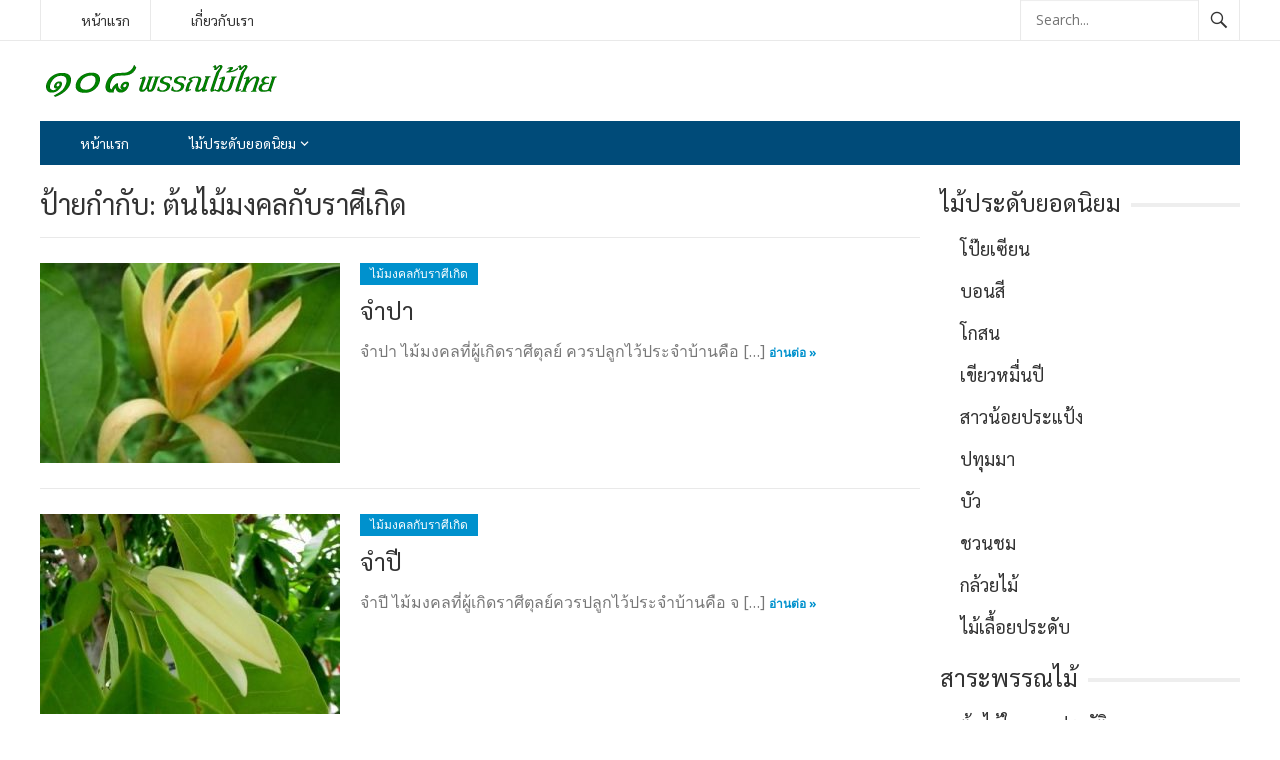

--- FILE ---
content_type: text/html; charset=UTF-8
request_url: https://www.panmai.com/tag/%E0%B8%95%E0%B9%89%E0%B8%99%E0%B9%84%E0%B8%A1%E0%B9%89%E0%B8%A1%E0%B8%87%E0%B8%84%E0%B8%A5%E0%B8%81%E0%B8%B1%E0%B8%9A%E0%B8%A3%E0%B8%B2%E0%B8%A8%E0%B8%B5%E0%B9%80%E0%B8%81%E0%B8%B4%E0%B8%94/page/2/
body_size: 21941
content:
<!DOCTYPE html>
<html lang="th">
<head>
<meta charset="UTF-8">
<meta name="viewport" content="width=device-width, initial-scale=1">
<meta http-equiv="X-UA-Compatible" content="IE=edge">
<meta name="HandheldFriendly" content="true">
<link rel="profile" href="http://gmpg.org/xfn/11">
<link href="https://fonts.googleapis.com/css?family=Open+Sans:400,400i,700" rel="stylesheet"> 
<meta name='robots' content='index, follow, max-image-preview:large, max-snippet:-1, max-video-preview:-1' />
	<style>img:is([sizes="auto" i], [sizes^="auto," i]) { contain-intrinsic-size: 3000px 1500px }</style>
	
	<!-- This site is optimized with the Yoast SEO plugin v26.4 - https://yoast.com/wordpress/plugins/seo/ -->
	<title>ต้นไม้มงคลกับราศีเกิด Archives - Page 2 of 9 - ๑๐๘ พรรณไม้ไทย</title>
	<link rel="canonical" href="https://www.panmai.com/tag/ต้นไม้มงคลกับราศีเกิด/page/2/" />
	<link rel="prev" href="https://www.panmai.com/tag/%e0%b8%95%e0%b9%89%e0%b8%99%e0%b9%84%e0%b8%a1%e0%b9%89%e0%b8%a1%e0%b8%87%e0%b8%84%e0%b8%a5%e0%b8%81%e0%b8%b1%e0%b8%9a%e0%b8%a3%e0%b8%b2%e0%b8%a8%e0%b8%b5%e0%b9%80%e0%b8%81%e0%b8%b4%e0%b8%94/" />
	<link rel="next" href="https://www.panmai.com/tag/%e0%b8%95%e0%b9%89%e0%b8%99%e0%b9%84%e0%b8%a1%e0%b9%89%e0%b8%a1%e0%b8%87%e0%b8%84%e0%b8%a5%e0%b8%81%e0%b8%b1%e0%b8%9a%e0%b8%a3%e0%b8%b2%e0%b8%a8%e0%b8%b5%e0%b9%80%e0%b8%81%e0%b8%b4%e0%b8%94/page/3/" />
	<meta property="og:locale" content="th_TH" />
	<meta property="og:type" content="article" />
	<meta property="og:title" content="ต้นไม้มงคลกับราศีเกิด Archives - Page 2 of 9 - ๑๐๘ พรรณไม้ไทย" />
	<meta property="og:url" content="https://www.panmai.com/tag/ต้นไม้มงคลกับราศีเกิด/" />
	<meta property="og:site_name" content="๑๐๘ พรรณไม้ไทย" />
	<meta name="twitter:card" content="summary_large_image" />
	<script type="application/ld+json" class="yoast-schema-graph">{"@context":"https://schema.org","@graph":[{"@type":"CollectionPage","@id":"https://www.panmai.com/tag/%e0%b8%95%e0%b9%89%e0%b8%99%e0%b9%84%e0%b8%a1%e0%b9%89%e0%b8%a1%e0%b8%87%e0%b8%84%e0%b8%a5%e0%b8%81%e0%b8%b1%e0%b8%9a%e0%b8%a3%e0%b8%b2%e0%b8%a8%e0%b8%b5%e0%b9%80%e0%b8%81%e0%b8%b4%e0%b8%94/","url":"https://www.panmai.com/tag/%e0%b8%95%e0%b9%89%e0%b8%99%e0%b9%84%e0%b8%a1%e0%b9%89%e0%b8%a1%e0%b8%87%e0%b8%84%e0%b8%a5%e0%b8%81%e0%b8%b1%e0%b8%9a%e0%b8%a3%e0%b8%b2%e0%b8%a8%e0%b8%b5%e0%b9%80%e0%b8%81%e0%b8%b4%e0%b8%94/page/2/","name":"ต้นไม้มงคลกับราศีเกิด Archives - Page 2 of 9 - ๑๐๘ พรรณไม้ไทย","isPartOf":{"@id":"https://www.panmai.com/#website"},"primaryImageOfPage":{"@id":"https://www.panmai.com/tag/%e0%b8%95%e0%b9%89%e0%b8%99%e0%b9%84%e0%b8%a1%e0%b9%89%e0%b8%a1%e0%b8%87%e0%b8%84%e0%b8%a5%e0%b8%81%e0%b8%b1%e0%b8%9a%e0%b8%a3%e0%b8%b2%e0%b8%a8%e0%b8%b5%e0%b9%80%e0%b8%81%e0%b8%b4%e0%b8%94/page/2/#primaryimage"},"image":{"@id":"https://www.panmai.com/tag/%e0%b8%95%e0%b9%89%e0%b8%99%e0%b9%84%e0%b8%a1%e0%b9%89%e0%b8%a1%e0%b8%87%e0%b8%84%e0%b8%a5%e0%b8%81%e0%b8%b1%e0%b8%9a%e0%b8%a3%e0%b8%b2%e0%b8%a8%e0%b8%b5%e0%b9%80%e0%b8%81%e0%b8%b4%e0%b8%94/page/2/#primaryimage"},"thumbnailUrl":"https://www.panmai.com/wp-content/uploads/2021/01/ดอกจำปา.jpg","breadcrumb":{"@id":"https://www.panmai.com/tag/%e0%b8%95%e0%b9%89%e0%b8%99%e0%b9%84%e0%b8%a1%e0%b9%89%e0%b8%a1%e0%b8%87%e0%b8%84%e0%b8%a5%e0%b8%81%e0%b8%b1%e0%b8%9a%e0%b8%a3%e0%b8%b2%e0%b8%a8%e0%b8%b5%e0%b9%80%e0%b8%81%e0%b8%b4%e0%b8%94/page/2/#breadcrumb"},"inLanguage":"th"},{"@type":"ImageObject","inLanguage":"th","@id":"https://www.panmai.com/tag/%e0%b8%95%e0%b9%89%e0%b8%99%e0%b9%84%e0%b8%a1%e0%b9%89%e0%b8%a1%e0%b8%87%e0%b8%84%e0%b8%a5%e0%b8%81%e0%b8%b1%e0%b8%9a%e0%b8%a3%e0%b8%b2%e0%b8%a8%e0%b8%b5%e0%b9%80%e0%b8%81%e0%b8%b4%e0%b8%94/page/2/#primaryimage","url":"https://www.panmai.com/wp-content/uploads/2021/01/ดอกจำปา.jpg","contentUrl":"https://www.panmai.com/wp-content/uploads/2021/01/ดอกจำปา.jpg","width":375,"height":300},{"@type":"BreadcrumbList","@id":"https://www.panmai.com/tag/%e0%b8%95%e0%b9%89%e0%b8%99%e0%b9%84%e0%b8%a1%e0%b9%89%e0%b8%a1%e0%b8%87%e0%b8%84%e0%b8%a5%e0%b8%81%e0%b8%b1%e0%b8%9a%e0%b8%a3%e0%b8%b2%e0%b8%a8%e0%b8%b5%e0%b9%80%e0%b8%81%e0%b8%b4%e0%b8%94/page/2/#breadcrumb","itemListElement":[{"@type":"ListItem","position":1,"name":"Home","item":"https://www.panmai.com/"},{"@type":"ListItem","position":2,"name":"ต้นไม้มงคลกับราศีเกิด"}]},{"@type":"WebSite","@id":"https://www.panmai.com/#website","url":"https://www.panmai.com/","name":"๑๐๘ พรรณไม้ไทย","description":"วาไรตี้ไม้ดอกไม้ประดับ","potentialAction":[{"@type":"SearchAction","target":{"@type":"EntryPoint","urlTemplate":"https://www.panmai.com/?s={search_term_string}"},"query-input":{"@type":"PropertyValueSpecification","valueRequired":true,"valueName":"search_term_string"}}],"inLanguage":"th"}]}</script>
	<!-- / Yoast SEO plugin. -->


<link rel="alternate" type="application/rss+xml" title="๑๐๘ พรรณไม้ไทย &raquo; ฟีด" href="https://www.panmai.com/feed/" />
<link rel="alternate" type="application/rss+xml" title="๑๐๘ พรรณไม้ไทย &raquo; ฟีดความเห็น" href="https://www.panmai.com/comments/feed/" />
<link rel="alternate" type="application/rss+xml" title="๑๐๘ พรรณไม้ไทย &raquo; ต้นไม้มงคลกับราศีเกิด ฟีดป้ายกำกับ" href="https://www.panmai.com/tag/%e0%b8%95%e0%b9%89%e0%b8%99%e0%b9%84%e0%b8%a1%e0%b9%89%e0%b8%a1%e0%b8%87%e0%b8%84%e0%b8%a5%e0%b8%81%e0%b8%b1%e0%b8%9a%e0%b8%a3%e0%b8%b2%e0%b8%a8%e0%b8%b5%e0%b9%80%e0%b8%81%e0%b8%b4%e0%b8%94/feed/" />
		<!-- This site uses the Google Analytics by ExactMetrics plugin v8.10.2 - Using Analytics tracking - https://www.exactmetrics.com/ -->
							<script src="//www.googletagmanager.com/gtag/js?id=G-KM28C76DYR"  data-cfasync="false" data-wpfc-render="false" type="text/javascript" async></script>
			<script data-cfasync="false" data-wpfc-render="false" type="text/javascript">
				var em_version = '8.10.2';
				var em_track_user = true;
				var em_no_track_reason = '';
								var ExactMetricsDefaultLocations = {"page_location":"https:\/\/www.panmai.com\/tag\/%E0%B8%95%E0%B9%89%E0%B8%99%E0%B9%84%E0%B8%A1%E0%B9%89%E0%B8%A1%E0%B8%87%E0%B8%84%E0%B8%A5%E0%B8%81%E0%B8%B1%E0%B8%9A%E0%B8%A3%E0%B8%B2%E0%B8%A8%E0%B8%B5%E0%B9%80%E0%B8%81%E0%B8%B4%E0%B8%94\/page\/2\/"};
								if ( typeof ExactMetricsPrivacyGuardFilter === 'function' ) {
					var ExactMetricsLocations = (typeof ExactMetricsExcludeQuery === 'object') ? ExactMetricsPrivacyGuardFilter( ExactMetricsExcludeQuery ) : ExactMetricsPrivacyGuardFilter( ExactMetricsDefaultLocations );
				} else {
					var ExactMetricsLocations = (typeof ExactMetricsExcludeQuery === 'object') ? ExactMetricsExcludeQuery : ExactMetricsDefaultLocations;
				}

								var disableStrs = [
										'ga-disable-G-KM28C76DYR',
									];

				/* Function to detect opted out users */
				function __gtagTrackerIsOptedOut() {
					for (var index = 0; index < disableStrs.length; index++) {
						if (document.cookie.indexOf(disableStrs[index] + '=true') > -1) {
							return true;
						}
					}

					return false;
				}

				/* Disable tracking if the opt-out cookie exists. */
				if (__gtagTrackerIsOptedOut()) {
					for (var index = 0; index < disableStrs.length; index++) {
						window[disableStrs[index]] = true;
					}
				}

				/* Opt-out function */
				function __gtagTrackerOptout() {
					for (var index = 0; index < disableStrs.length; index++) {
						document.cookie = disableStrs[index] + '=true; expires=Thu, 31 Dec 2099 23:59:59 UTC; path=/';
						window[disableStrs[index]] = true;
					}
				}

				if ('undefined' === typeof gaOptout) {
					function gaOptout() {
						__gtagTrackerOptout();
					}
				}
								window.dataLayer = window.dataLayer || [];

				window.ExactMetricsDualTracker = {
					helpers: {},
					trackers: {},
				};
				if (em_track_user) {
					function __gtagDataLayer() {
						dataLayer.push(arguments);
					}

					function __gtagTracker(type, name, parameters) {
						if (!parameters) {
							parameters = {};
						}

						if (parameters.send_to) {
							__gtagDataLayer.apply(null, arguments);
							return;
						}

						if (type === 'event') {
														parameters.send_to = exactmetrics_frontend.v4_id;
							var hookName = name;
							if (typeof parameters['event_category'] !== 'undefined') {
								hookName = parameters['event_category'] + ':' + name;
							}

							if (typeof ExactMetricsDualTracker.trackers[hookName] !== 'undefined') {
								ExactMetricsDualTracker.trackers[hookName](parameters);
							} else {
								__gtagDataLayer('event', name, parameters);
							}
							
						} else {
							__gtagDataLayer.apply(null, arguments);
						}
					}

					__gtagTracker('js', new Date());
					__gtagTracker('set', {
						'developer_id.dNDMyYj': true,
											});
					if ( ExactMetricsLocations.page_location ) {
						__gtagTracker('set', ExactMetricsLocations);
					}
										__gtagTracker('config', 'G-KM28C76DYR', {"forceSSL":"true"} );
										window.gtag = __gtagTracker;										(function () {
						/* https://developers.google.com/analytics/devguides/collection/analyticsjs/ */
						/* ga and __gaTracker compatibility shim. */
						var noopfn = function () {
							return null;
						};
						var newtracker = function () {
							return new Tracker();
						};
						var Tracker = function () {
							return null;
						};
						var p = Tracker.prototype;
						p.get = noopfn;
						p.set = noopfn;
						p.send = function () {
							var args = Array.prototype.slice.call(arguments);
							args.unshift('send');
							__gaTracker.apply(null, args);
						};
						var __gaTracker = function () {
							var len = arguments.length;
							if (len === 0) {
								return;
							}
							var f = arguments[len - 1];
							if (typeof f !== 'object' || f === null || typeof f.hitCallback !== 'function') {
								if ('send' === arguments[0]) {
									var hitConverted, hitObject = false, action;
									if ('event' === arguments[1]) {
										if ('undefined' !== typeof arguments[3]) {
											hitObject = {
												'eventAction': arguments[3],
												'eventCategory': arguments[2],
												'eventLabel': arguments[4],
												'value': arguments[5] ? arguments[5] : 1,
											}
										}
									}
									if ('pageview' === arguments[1]) {
										if ('undefined' !== typeof arguments[2]) {
											hitObject = {
												'eventAction': 'page_view',
												'page_path': arguments[2],
											}
										}
									}
									if (typeof arguments[2] === 'object') {
										hitObject = arguments[2];
									}
									if (typeof arguments[5] === 'object') {
										Object.assign(hitObject, arguments[5]);
									}
									if ('undefined' !== typeof arguments[1].hitType) {
										hitObject = arguments[1];
										if ('pageview' === hitObject.hitType) {
											hitObject.eventAction = 'page_view';
										}
									}
									if (hitObject) {
										action = 'timing' === arguments[1].hitType ? 'timing_complete' : hitObject.eventAction;
										hitConverted = mapArgs(hitObject);
										__gtagTracker('event', action, hitConverted);
									}
								}
								return;
							}

							function mapArgs(args) {
								var arg, hit = {};
								var gaMap = {
									'eventCategory': 'event_category',
									'eventAction': 'event_action',
									'eventLabel': 'event_label',
									'eventValue': 'event_value',
									'nonInteraction': 'non_interaction',
									'timingCategory': 'event_category',
									'timingVar': 'name',
									'timingValue': 'value',
									'timingLabel': 'event_label',
									'page': 'page_path',
									'location': 'page_location',
									'title': 'page_title',
									'referrer' : 'page_referrer',
								};
								for (arg in args) {
																		if (!(!args.hasOwnProperty(arg) || !gaMap.hasOwnProperty(arg))) {
										hit[gaMap[arg]] = args[arg];
									} else {
										hit[arg] = args[arg];
									}
								}
								return hit;
							}

							try {
								f.hitCallback();
							} catch (ex) {
							}
						};
						__gaTracker.create = newtracker;
						__gaTracker.getByName = newtracker;
						__gaTracker.getAll = function () {
							return [];
						};
						__gaTracker.remove = noopfn;
						__gaTracker.loaded = true;
						window['__gaTracker'] = __gaTracker;
					})();
									} else {
										console.log("");
					(function () {
						function __gtagTracker() {
							return null;
						}

						window['__gtagTracker'] = __gtagTracker;
						window['gtag'] = __gtagTracker;
					})();
									}
			</script>
							<!-- / Google Analytics by ExactMetrics -->
		<script type="text/javascript">
/* <![CDATA[ */
window._wpemojiSettings = {"baseUrl":"https:\/\/s.w.org\/images\/core\/emoji\/16.0.1\/72x72\/","ext":".png","svgUrl":"https:\/\/s.w.org\/images\/core\/emoji\/16.0.1\/svg\/","svgExt":".svg","source":{"concatemoji":"https:\/\/www.panmai.com\/wp-includes\/js\/wp-emoji-release.min.js?ver=6.8.3"}};
/*! This file is auto-generated */
!function(s,n){var o,i,e;function c(e){try{var t={supportTests:e,timestamp:(new Date).valueOf()};sessionStorage.setItem(o,JSON.stringify(t))}catch(e){}}function p(e,t,n){e.clearRect(0,0,e.canvas.width,e.canvas.height),e.fillText(t,0,0);var t=new Uint32Array(e.getImageData(0,0,e.canvas.width,e.canvas.height).data),a=(e.clearRect(0,0,e.canvas.width,e.canvas.height),e.fillText(n,0,0),new Uint32Array(e.getImageData(0,0,e.canvas.width,e.canvas.height).data));return t.every(function(e,t){return e===a[t]})}function u(e,t){e.clearRect(0,0,e.canvas.width,e.canvas.height),e.fillText(t,0,0);for(var n=e.getImageData(16,16,1,1),a=0;a<n.data.length;a++)if(0!==n.data[a])return!1;return!0}function f(e,t,n,a){switch(t){case"flag":return n(e,"\ud83c\udff3\ufe0f\u200d\u26a7\ufe0f","\ud83c\udff3\ufe0f\u200b\u26a7\ufe0f")?!1:!n(e,"\ud83c\udde8\ud83c\uddf6","\ud83c\udde8\u200b\ud83c\uddf6")&&!n(e,"\ud83c\udff4\udb40\udc67\udb40\udc62\udb40\udc65\udb40\udc6e\udb40\udc67\udb40\udc7f","\ud83c\udff4\u200b\udb40\udc67\u200b\udb40\udc62\u200b\udb40\udc65\u200b\udb40\udc6e\u200b\udb40\udc67\u200b\udb40\udc7f");case"emoji":return!a(e,"\ud83e\udedf")}return!1}function g(e,t,n,a){var r="undefined"!=typeof WorkerGlobalScope&&self instanceof WorkerGlobalScope?new OffscreenCanvas(300,150):s.createElement("canvas"),o=r.getContext("2d",{willReadFrequently:!0}),i=(o.textBaseline="top",o.font="600 32px Arial",{});return e.forEach(function(e){i[e]=t(o,e,n,a)}),i}function t(e){var t=s.createElement("script");t.src=e,t.defer=!0,s.head.appendChild(t)}"undefined"!=typeof Promise&&(o="wpEmojiSettingsSupports",i=["flag","emoji"],n.supports={everything:!0,everythingExceptFlag:!0},e=new Promise(function(e){s.addEventListener("DOMContentLoaded",e,{once:!0})}),new Promise(function(t){var n=function(){try{var e=JSON.parse(sessionStorage.getItem(o));if("object"==typeof e&&"number"==typeof e.timestamp&&(new Date).valueOf()<e.timestamp+604800&&"object"==typeof e.supportTests)return e.supportTests}catch(e){}return null}();if(!n){if("undefined"!=typeof Worker&&"undefined"!=typeof OffscreenCanvas&&"undefined"!=typeof URL&&URL.createObjectURL&&"undefined"!=typeof Blob)try{var e="postMessage("+g.toString()+"("+[JSON.stringify(i),f.toString(),p.toString(),u.toString()].join(",")+"));",a=new Blob([e],{type:"text/javascript"}),r=new Worker(URL.createObjectURL(a),{name:"wpTestEmojiSupports"});return void(r.onmessage=function(e){c(n=e.data),r.terminate(),t(n)})}catch(e){}c(n=g(i,f,p,u))}t(n)}).then(function(e){for(var t in e)n.supports[t]=e[t],n.supports.everything=n.supports.everything&&n.supports[t],"flag"!==t&&(n.supports.everythingExceptFlag=n.supports.everythingExceptFlag&&n.supports[t]);n.supports.everythingExceptFlag=n.supports.everythingExceptFlag&&!n.supports.flag,n.DOMReady=!1,n.readyCallback=function(){n.DOMReady=!0}}).then(function(){return e}).then(function(){var e;n.supports.everything||(n.readyCallback(),(e=n.source||{}).concatemoji?t(e.concatemoji):e.wpemoji&&e.twemoji&&(t(e.twemoji),t(e.wpemoji)))}))}((window,document),window._wpemojiSettings);
/* ]]> */
</script>
<link rel='stylesheet' id='umrp-style-css' href='https://www.panmai.com/wp-content/plugins/u-more-recent-posts/inc/style.css?ver=1.4.1' type='text/css' media='all' />
<style id='wp-emoji-styles-inline-css' type='text/css'>

	img.wp-smiley, img.emoji {
		display: inline !important;
		border: none !important;
		box-shadow: none !important;
		height: 1em !important;
		width: 1em !important;
		margin: 0 0.07em !important;
		vertical-align: -0.1em !important;
		background: none !important;
		padding: 0 !important;
	}
</style>
<link rel='stylesheet' id='wp-block-library-css' href='https://www.panmai.com/wp-includes/css/dist/block-library/style.min.css?ver=6.8.3' type='text/css' media='all' />
<style id='classic-theme-styles-inline-css' type='text/css'>
/*! This file is auto-generated */
.wp-block-button__link{color:#fff;background-color:#32373c;border-radius:9999px;box-shadow:none;text-decoration:none;padding:calc(.667em + 2px) calc(1.333em + 2px);font-size:1.125em}.wp-block-file__button{background:#32373c;color:#fff;text-decoration:none}
</style>
<style id='esf-fb-halfwidth-style-inline-css' type='text/css'>
.wp-block-create-block-easy-social-feed-facebook-carousel{background-color:#21759b;color:#fff;padding:2px}

</style>
<style id='esf-fb-fullwidth-style-inline-css' type='text/css'>
.wp-block-create-block-easy-social-feed-facebook-carousel{background-color:#21759b;color:#fff;padding:2px}

</style>
<style id='esf-fb-thumbnail-style-inline-css' type='text/css'>
.wp-block-create-block-easy-social-feed-facebook-carousel{background-color:#21759b;color:#fff;padding:2px}

</style>
<style id='global-styles-inline-css' type='text/css'>
:root{--wp--preset--aspect-ratio--square: 1;--wp--preset--aspect-ratio--4-3: 4/3;--wp--preset--aspect-ratio--3-4: 3/4;--wp--preset--aspect-ratio--3-2: 3/2;--wp--preset--aspect-ratio--2-3: 2/3;--wp--preset--aspect-ratio--16-9: 16/9;--wp--preset--aspect-ratio--9-16: 9/16;--wp--preset--color--black: #000000;--wp--preset--color--cyan-bluish-gray: #abb8c3;--wp--preset--color--white: #ffffff;--wp--preset--color--pale-pink: #f78da7;--wp--preset--color--vivid-red: #cf2e2e;--wp--preset--color--luminous-vivid-orange: #ff6900;--wp--preset--color--luminous-vivid-amber: #fcb900;--wp--preset--color--light-green-cyan: #7bdcb5;--wp--preset--color--vivid-green-cyan: #00d084;--wp--preset--color--pale-cyan-blue: #8ed1fc;--wp--preset--color--vivid-cyan-blue: #0693e3;--wp--preset--color--vivid-purple: #9b51e0;--wp--preset--gradient--vivid-cyan-blue-to-vivid-purple: linear-gradient(135deg,rgba(6,147,227,1) 0%,rgb(155,81,224) 100%);--wp--preset--gradient--light-green-cyan-to-vivid-green-cyan: linear-gradient(135deg,rgb(122,220,180) 0%,rgb(0,208,130) 100%);--wp--preset--gradient--luminous-vivid-amber-to-luminous-vivid-orange: linear-gradient(135deg,rgba(252,185,0,1) 0%,rgba(255,105,0,1) 100%);--wp--preset--gradient--luminous-vivid-orange-to-vivid-red: linear-gradient(135deg,rgba(255,105,0,1) 0%,rgb(207,46,46) 100%);--wp--preset--gradient--very-light-gray-to-cyan-bluish-gray: linear-gradient(135deg,rgb(238,238,238) 0%,rgb(169,184,195) 100%);--wp--preset--gradient--cool-to-warm-spectrum: linear-gradient(135deg,rgb(74,234,220) 0%,rgb(151,120,209) 20%,rgb(207,42,186) 40%,rgb(238,44,130) 60%,rgb(251,105,98) 80%,rgb(254,248,76) 100%);--wp--preset--gradient--blush-light-purple: linear-gradient(135deg,rgb(255,206,236) 0%,rgb(152,150,240) 100%);--wp--preset--gradient--blush-bordeaux: linear-gradient(135deg,rgb(254,205,165) 0%,rgb(254,45,45) 50%,rgb(107,0,62) 100%);--wp--preset--gradient--luminous-dusk: linear-gradient(135deg,rgb(255,203,112) 0%,rgb(199,81,192) 50%,rgb(65,88,208) 100%);--wp--preset--gradient--pale-ocean: linear-gradient(135deg,rgb(255,245,203) 0%,rgb(182,227,212) 50%,rgb(51,167,181) 100%);--wp--preset--gradient--electric-grass: linear-gradient(135deg,rgb(202,248,128) 0%,rgb(113,206,126) 100%);--wp--preset--gradient--midnight: linear-gradient(135deg,rgb(2,3,129) 0%,rgb(40,116,252) 100%);--wp--preset--font-size--small: 13px;--wp--preset--font-size--medium: 20px;--wp--preset--font-size--large: 36px;--wp--preset--font-size--x-large: 42px;--wp--preset--spacing--20: 0.44rem;--wp--preset--spacing--30: 0.67rem;--wp--preset--spacing--40: 1rem;--wp--preset--spacing--50: 1.5rem;--wp--preset--spacing--60: 2.25rem;--wp--preset--spacing--70: 3.38rem;--wp--preset--spacing--80: 5.06rem;--wp--preset--shadow--natural: 6px 6px 9px rgba(0, 0, 0, 0.2);--wp--preset--shadow--deep: 12px 12px 50px rgba(0, 0, 0, 0.4);--wp--preset--shadow--sharp: 6px 6px 0px rgba(0, 0, 0, 0.2);--wp--preset--shadow--outlined: 6px 6px 0px -3px rgba(255, 255, 255, 1), 6px 6px rgba(0, 0, 0, 1);--wp--preset--shadow--crisp: 6px 6px 0px rgba(0, 0, 0, 1);}:where(.is-layout-flex){gap: 0.5em;}:where(.is-layout-grid){gap: 0.5em;}body .is-layout-flex{display: flex;}.is-layout-flex{flex-wrap: wrap;align-items: center;}.is-layout-flex > :is(*, div){margin: 0;}body .is-layout-grid{display: grid;}.is-layout-grid > :is(*, div){margin: 0;}:where(.wp-block-columns.is-layout-flex){gap: 2em;}:where(.wp-block-columns.is-layout-grid){gap: 2em;}:where(.wp-block-post-template.is-layout-flex){gap: 1.25em;}:where(.wp-block-post-template.is-layout-grid){gap: 1.25em;}.has-black-color{color: var(--wp--preset--color--black) !important;}.has-cyan-bluish-gray-color{color: var(--wp--preset--color--cyan-bluish-gray) !important;}.has-white-color{color: var(--wp--preset--color--white) !important;}.has-pale-pink-color{color: var(--wp--preset--color--pale-pink) !important;}.has-vivid-red-color{color: var(--wp--preset--color--vivid-red) !important;}.has-luminous-vivid-orange-color{color: var(--wp--preset--color--luminous-vivid-orange) !important;}.has-luminous-vivid-amber-color{color: var(--wp--preset--color--luminous-vivid-amber) !important;}.has-light-green-cyan-color{color: var(--wp--preset--color--light-green-cyan) !important;}.has-vivid-green-cyan-color{color: var(--wp--preset--color--vivid-green-cyan) !important;}.has-pale-cyan-blue-color{color: var(--wp--preset--color--pale-cyan-blue) !important;}.has-vivid-cyan-blue-color{color: var(--wp--preset--color--vivid-cyan-blue) !important;}.has-vivid-purple-color{color: var(--wp--preset--color--vivid-purple) !important;}.has-black-background-color{background-color: var(--wp--preset--color--black) !important;}.has-cyan-bluish-gray-background-color{background-color: var(--wp--preset--color--cyan-bluish-gray) !important;}.has-white-background-color{background-color: var(--wp--preset--color--white) !important;}.has-pale-pink-background-color{background-color: var(--wp--preset--color--pale-pink) !important;}.has-vivid-red-background-color{background-color: var(--wp--preset--color--vivid-red) !important;}.has-luminous-vivid-orange-background-color{background-color: var(--wp--preset--color--luminous-vivid-orange) !important;}.has-luminous-vivid-amber-background-color{background-color: var(--wp--preset--color--luminous-vivid-amber) !important;}.has-light-green-cyan-background-color{background-color: var(--wp--preset--color--light-green-cyan) !important;}.has-vivid-green-cyan-background-color{background-color: var(--wp--preset--color--vivid-green-cyan) !important;}.has-pale-cyan-blue-background-color{background-color: var(--wp--preset--color--pale-cyan-blue) !important;}.has-vivid-cyan-blue-background-color{background-color: var(--wp--preset--color--vivid-cyan-blue) !important;}.has-vivid-purple-background-color{background-color: var(--wp--preset--color--vivid-purple) !important;}.has-black-border-color{border-color: var(--wp--preset--color--black) !important;}.has-cyan-bluish-gray-border-color{border-color: var(--wp--preset--color--cyan-bluish-gray) !important;}.has-white-border-color{border-color: var(--wp--preset--color--white) !important;}.has-pale-pink-border-color{border-color: var(--wp--preset--color--pale-pink) !important;}.has-vivid-red-border-color{border-color: var(--wp--preset--color--vivid-red) !important;}.has-luminous-vivid-orange-border-color{border-color: var(--wp--preset--color--luminous-vivid-orange) !important;}.has-luminous-vivid-amber-border-color{border-color: var(--wp--preset--color--luminous-vivid-amber) !important;}.has-light-green-cyan-border-color{border-color: var(--wp--preset--color--light-green-cyan) !important;}.has-vivid-green-cyan-border-color{border-color: var(--wp--preset--color--vivid-green-cyan) !important;}.has-pale-cyan-blue-border-color{border-color: var(--wp--preset--color--pale-cyan-blue) !important;}.has-vivid-cyan-blue-border-color{border-color: var(--wp--preset--color--vivid-cyan-blue) !important;}.has-vivid-purple-border-color{border-color: var(--wp--preset--color--vivid-purple) !important;}.has-vivid-cyan-blue-to-vivid-purple-gradient-background{background: var(--wp--preset--gradient--vivid-cyan-blue-to-vivid-purple) !important;}.has-light-green-cyan-to-vivid-green-cyan-gradient-background{background: var(--wp--preset--gradient--light-green-cyan-to-vivid-green-cyan) !important;}.has-luminous-vivid-amber-to-luminous-vivid-orange-gradient-background{background: var(--wp--preset--gradient--luminous-vivid-amber-to-luminous-vivid-orange) !important;}.has-luminous-vivid-orange-to-vivid-red-gradient-background{background: var(--wp--preset--gradient--luminous-vivid-orange-to-vivid-red) !important;}.has-very-light-gray-to-cyan-bluish-gray-gradient-background{background: var(--wp--preset--gradient--very-light-gray-to-cyan-bluish-gray) !important;}.has-cool-to-warm-spectrum-gradient-background{background: var(--wp--preset--gradient--cool-to-warm-spectrum) !important;}.has-blush-light-purple-gradient-background{background: var(--wp--preset--gradient--blush-light-purple) !important;}.has-blush-bordeaux-gradient-background{background: var(--wp--preset--gradient--blush-bordeaux) !important;}.has-luminous-dusk-gradient-background{background: var(--wp--preset--gradient--luminous-dusk) !important;}.has-pale-ocean-gradient-background{background: var(--wp--preset--gradient--pale-ocean) !important;}.has-electric-grass-gradient-background{background: var(--wp--preset--gradient--electric-grass) !important;}.has-midnight-gradient-background{background: var(--wp--preset--gradient--midnight) !important;}.has-small-font-size{font-size: var(--wp--preset--font-size--small) !important;}.has-medium-font-size{font-size: var(--wp--preset--font-size--medium) !important;}.has-large-font-size{font-size: var(--wp--preset--font-size--large) !important;}.has-x-large-font-size{font-size: var(--wp--preset--font-size--x-large) !important;}
:where(.wp-block-post-template.is-layout-flex){gap: 1.25em;}:where(.wp-block-post-template.is-layout-grid){gap: 1.25em;}
:where(.wp-block-columns.is-layout-flex){gap: 2em;}:where(.wp-block-columns.is-layout-grid){gap: 2em;}
:root :where(.wp-block-pullquote){font-size: 1.5em;line-height: 1.6;}
</style>
<link rel='stylesheet' id='cool-tag-cloud-css' href='https://www.panmai.com/wp-content/plugins/cool-tag-cloud/inc/cool-tag-cloud.css?ver=2.25' type='text/css' media='all' />
<link rel='stylesheet' id='easy-facebook-likebox-custom-fonts-css' href='https://www.panmai.com/wp-content/plugins/easy-facebook-likebox/frontend/assets/css/esf-custom-fonts.css?ver=6.8.3' type='text/css' media='all' />
<link rel='stylesheet' id='easy-facebook-likebox-popup-styles-css' href='https://www.panmai.com/wp-content/plugins/easy-facebook-likebox/facebook/frontend/assets/css/esf-free-popup.css?ver=6.7.1' type='text/css' media='all' />
<link rel='stylesheet' id='easy-facebook-likebox-frontend-css' href='https://www.panmai.com/wp-content/plugins/easy-facebook-likebox/facebook/frontend/assets/css/easy-facebook-likebox-frontend.css?ver=6.7.1' type='text/css' media='all' />
<link rel='stylesheet' id='easy-facebook-likebox-customizer-style-css' href='https://www.panmai.com/wp-admin/admin-ajax.php?action=easy-facebook-likebox-customizer-style&#038;ver=6.7.1' type='text/css' media='all' />
<link rel='stylesheet' id='fancybox-for-wp-css' href='https://www.panmai.com/wp-content/plugins/fancybox-for-wordpress/assets/css/fancybox.css?ver=1.3.4' type='text/css' media='all' />
<style id='wpxpo-global-style-inline-css' type='text/css'>
:root {
			--preset-color1: #037fff;
			--preset-color2: #026fe0;
			--preset-color3: #071323;
			--preset-color4: #132133;
			--preset-color5: #34495e;
			--preset-color6: #787676;
			--preset-color7: #f0f2f3;
			--preset-color8: #f8f9fa;
			--preset-color9: #ffffff;
		}{}
</style>
<style id='ultp-preset-colors-style-inline-css' type='text/css'>
:root { --postx_preset_Base_1_color: #f4f4ff; --postx_preset_Base_2_color: #dddff8; --postx_preset_Base_3_color: #B4B4D6; --postx_preset_Primary_color: #3323f0; --postx_preset_Secondary_color: #4a5fff; --postx_preset_Tertiary_color: #FFFFFF; --postx_preset_Contrast_3_color: #545472; --postx_preset_Contrast_2_color: #262657; --postx_preset_Contrast_1_color: #10102e; --postx_preset_Over_Primary_color: #ffffff;  }
</style>
<style id='ultp-preset-gradient-style-inline-css' type='text/css'>
:root { --postx_preset_Primary_to_Secondary_to_Right_gradient: linear-gradient(90deg, var(--postx_preset_Primary_color) 0%, var(--postx_preset_Secondary_color) 100%); --postx_preset_Primary_to_Secondary_to_Bottom_gradient: linear-gradient(180deg, var(--postx_preset_Primary_color) 0%, var(--postx_preset_Secondary_color) 100%); --postx_preset_Secondary_to_Primary_to_Right_gradient: linear-gradient(90deg, var(--postx_preset_Secondary_color) 0%, var(--postx_preset_Primary_color) 100%); --postx_preset_Secondary_to_Primary_to_Bottom_gradient: linear-gradient(180deg, var(--postx_preset_Secondary_color) 0%, var(--postx_preset_Primary_color) 100%); --postx_preset_Cold_Evening_gradient: linear-gradient(0deg, rgb(12, 52, 131) 0%, rgb(162, 182, 223) 100%, rgb(107, 140, 206) 100%, rgb(162, 182, 223) 100%); --postx_preset_Purple_Division_gradient: linear-gradient(0deg, rgb(112, 40, 228) 0%, rgb(229, 178, 202) 100%); --postx_preset_Over_Sun_gradient: linear-gradient(60deg, rgb(171, 236, 214) 0%, rgb(251, 237, 150) 100%); --postx_preset_Morning_Salad_gradient: linear-gradient(-255deg, rgb(183, 248, 219) 0%, rgb(80, 167, 194) 100%); --postx_preset_Fabled_Sunset_gradient: linear-gradient(-270deg, rgb(35, 21, 87) 0%, rgb(68, 16, 122) 29%, rgb(255, 19, 97) 67%, rgb(255, 248, 0) 100%);  }
</style>
<style id='ultp-preset-typo-style-inline-css' type='text/css'>
:root { --postx_preset_Heading_typo_font_family: Helvetica; --postx_preset_Heading_typo_font_family_type: sans-serif; --postx_preset_Heading_typo_font_weight: 600; --postx_preset_Heading_typo_text_transform: capitalize; --postx_preset_Body_and_Others_typo_font_family: Helvetica; --postx_preset_Body_and_Others_typo_font_family_type: sans-serif; --postx_preset_Body_and_Others_typo_font_weight: 400; --postx_preset_Body_and_Others_typo_text_transform: lowercase; --postx_preset_body_typo_font_size_lg: 16px; --postx_preset_paragraph_1_typo_font_size_lg: 12px; --postx_preset_paragraph_2_typo_font_size_lg: 12px; --postx_preset_paragraph_3_typo_font_size_lg: 12px; --postx_preset_heading_h1_typo_font_size_lg: 42px; --postx_preset_heading_h2_typo_font_size_lg: 36px; --postx_preset_heading_h3_typo_font_size_lg: 30px; --postx_preset_heading_h4_typo_font_size_lg: 24px; --postx_preset_heading_h5_typo_font_size_lg: 20px; --postx_preset_heading_h6_typo_font_size_lg: 16px; }
</style>
<link rel='stylesheet' id='parent-style-css' href='https://www.panmai.com/wp-content/themes/newsnow/style.css?ver=6.8.3' type='text/css' media='all' />
<link rel='stylesheet' id='newsnow-style-css' href='https://www.panmai.com/wp-content/themes/newsnow-chitd/style.css?ver=20180523' type='text/css' media='all' />
<link rel='stylesheet' id='genericons-style-css' href='https://www.panmai.com/wp-content/themes/newsnow/genericons/genericons.css?ver=6.8.3' type='text/css' media='all' />
<link rel='stylesheet' id='responsive-style-css' href='https://www.panmai.com/wp-content/themes/newsnow/responsive.css?ver=20161209' type='text/css' media='all' />
<link rel='stylesheet' id='esf-custom-fonts-css' href='https://www.panmai.com/wp-content/plugins/easy-facebook-likebox/frontend/assets/css/esf-custom-fonts.css?ver=6.8.3' type='text/css' media='all' />
<link rel='stylesheet' id='esf-insta-frontend-css' href='https://www.panmai.com/wp-content/plugins/easy-facebook-likebox//instagram/frontend/assets/css/esf-insta-frontend.css?ver=6.8.3' type='text/css' media='all' />
<link rel='stylesheet' id='esf-insta-customizer-style-css' href='https://www.panmai.com/wp-admin/admin-ajax.php?action=esf-insta-customizer-style&#038;ver=6.8.3' type='text/css' media='all' />
<script type="text/javascript" src="https://www.panmai.com/wp-includes/js/jquery/jquery.min.js?ver=3.7.1" id="jquery-core-js"></script>
<script type="text/javascript" src="https://www.panmai.com/wp-includes/js/jquery/jquery-migrate.min.js?ver=3.4.1" id="jquery-migrate-js"></script>
<script type="text/javascript" id="umrp-script-js-extra">
/* <![CDATA[ */
var umrp_vars = {"ajaxurl":"https:\/\/www.panmai.com\/wp-admin\/admin-ajax.php","nonce":"4d09fb9193"};
/* ]]> */
</script>
<script type="text/javascript" src="https://www.panmai.com/wp-content/plugins/u-more-recent-posts/inc/script.js?ver=1.4.1" id="umrp-script-js"></script>
<script type="text/javascript" src="https://www.panmai.com/wp-content/plugins/google-analytics-dashboard-for-wp/assets/js/frontend-gtag.min.js?ver=8.10.2" id="exactmetrics-frontend-script-js" async="async" data-wp-strategy="async"></script>
<script data-cfasync="false" data-wpfc-render="false" type="text/javascript" id='exactmetrics-frontend-script-js-extra'>/* <![CDATA[ */
var exactmetrics_frontend = {"js_events_tracking":"true","download_extensions":"zip,mp3,mpeg,pdf,docx,pptx,xlsx,rar","inbound_paths":"[{\"path\":\"\\\/go\\\/\",\"label\":\"affiliate\"},{\"path\":\"\\\/recommend\\\/\",\"label\":\"affiliate\"}]","home_url":"https:\/\/www.panmai.com","hash_tracking":"false","v4_id":"G-KM28C76DYR"};/* ]]> */
</script>
<script type="text/javascript" src="https://www.panmai.com/wp-content/plugins/easy-facebook-likebox/facebook/frontend/assets/js/esf-free-popup.min.js?ver=6.7.1" id="easy-facebook-likebox-popup-script-js"></script>
<script type="text/javascript" id="easy-facebook-likebox-public-script-js-extra">
/* <![CDATA[ */
var public_ajax = {"ajax_url":"https:\/\/www.panmai.com\/wp-admin\/admin-ajax.php","efbl_is_fb_pro":""};
/* ]]> */
</script>
<script type="text/javascript" src="https://www.panmai.com/wp-content/plugins/easy-facebook-likebox/facebook/frontend/assets/js/public.js?ver=6.7.1" id="easy-facebook-likebox-public-script-js"></script>
<script type="text/javascript" src="https://www.panmai.com/wp-content/plugins/fancybox-for-wordpress/assets/js/purify.min.js?ver=1.3.4" id="purify-js"></script>
<script type="text/javascript" src="https://www.panmai.com/wp-content/plugins/fancybox-for-wordpress/assets/js/jquery.fancybox.js?ver=1.3.4" id="fancybox-for-wp-js"></script>
<script type="text/javascript" src="https://www.panmai.com/wp-content/plugins/related-posts-thumbnails/assets/js/front.min.js?ver=4.3.1" id="rpt_front_style-js"></script>
<script type="text/javascript" src="https://www.panmai.com/wp-content/plugins/related-posts-thumbnails/assets/js/lazy-load.js?ver=4.3.1" id="rpt-lazy-load-js"></script>
<script type="text/javascript" src="https://www.panmai.com/wp-content/plugins/easy-facebook-likebox/frontend/assets/js/imagesloaded.pkgd.min.js?ver=6.8.3" id="imagesloaded.pkgd.min-js"></script>
<script type="text/javascript" id="esf-insta-public-js-extra">
/* <![CDATA[ */
var esf_insta = {"ajax_url":"https:\/\/www.panmai.com\/wp-admin\/admin-ajax.php","version":"free","nonce":"4d8b5b73a6"};
/* ]]> */
</script>
<script type="text/javascript" src="https://www.panmai.com/wp-content/plugins/easy-facebook-likebox//instagram/frontend/assets/js/esf-insta-public.js?ver=1" id="esf-insta-public-js"></script>
<link rel="https://api.w.org/" href="https://www.panmai.com/wp-json/" /><link rel="alternate" title="JSON" type="application/json" href="https://www.panmai.com/wp-json/wp/v2/tags/1552" /><link rel="EditURI" type="application/rsd+xml" title="RSD" href="https://www.panmai.com/xmlrpc.php?rsd" />
<meta name="generator" content="WordPress 6.8.3" />
	<link rel="preconnect" href="https://fonts.googleapis.com">
	<link rel="preconnect" href="https://fonts.gstatic.com">
	<link href='https://fonts.googleapis.com/css2?display=swap&family=Sarabun' rel='stylesheet'>
<!-- Fancybox for WordPress v3.3.7 -->
<style type="text/css">
	.fancybox-slide--image .fancybox-content{background-color: #FFFFFF}div.fancybox-caption{display:none !important;}
	
	img.fancybox-image{border-width:10px;border-color:#FFFFFF;border-style:solid;}
	div.fancybox-bg{background-color:rgba(102,102,102,0.3);opacity:1 !important;}div.fancybox-content{border-color:#FFFFFF}
	div#fancybox-title{background-color:#FFFFFF}
	div.fancybox-content{background-color:#FFFFFF;border:1px solid #BBBBBB}
	div#fancybox-title-inside{color:#333333}
	
	
	
	div.fancybox-caption p.caption-title{display:inline-block}
	div.fancybox-caption p.caption-title{font-size:14px}
	div.fancybox-caption p.caption-title{color:#333333}
	div.fancybox-caption {color:#333333}div.fancybox-caption p.caption-title {background:#fff; width:auto;padding:10px 30px;}div.fancybox-content p.caption-title{color:#333333;margin: 0;padding: 5px 0;}body.fancybox-active .fancybox-container .fancybox-stage .fancybox-content .fancybox-close-small{display:block;}
</style><script type="text/javascript">
	jQuery(function () {

		var mobileOnly = false;
		
		if (mobileOnly) {
			return;
		}

		jQuery.fn.getTitle = function () { // Copy the title of every IMG tag and add it to its parent A so that fancybox can show titles
			var arr = jQuery("a[data-fancybox]");jQuery.each(arr, function() {var title = jQuery(this).children("img").attr("title") || '';var figCaptionHtml = jQuery(this).next("figcaption").html() || '';var processedCaption = figCaptionHtml;if (figCaptionHtml.length && typeof DOMPurify === 'function') {processedCaption = DOMPurify.sanitize(figCaptionHtml, {USE_PROFILES: {html: true}});} else if (figCaptionHtml.length) {processedCaption = jQuery("<div>").text(figCaptionHtml).html();}var newTitle = title;if (processedCaption.length) {newTitle = title.length ? title + " " + processedCaption : processedCaption;}if (newTitle.length) {jQuery(this).attr("title", newTitle);}});		}

		// Supported file extensions

				var thumbnails = jQuery("a:has(img)").not(".nolightbox").not('.envira-gallery-link').not('.ngg-simplelightbox').filter(function () {
			return /\.(jpe?g|png|gif|mp4|webp|bmp|pdf)(\?[^/]*)*$/i.test(jQuery(this).attr('href'))
		});
		

		// Add data-type iframe for links that are not images or videos.
		var iframeLinks = jQuery('.fancyboxforwp').filter(function () {
			return !/\.(jpe?g|png|gif|mp4|webp|bmp|pdf)(\?[^/]*)*$/i.test(jQuery(this).attr('href'))
		}).filter(function () {
			return !/vimeo|youtube/i.test(jQuery(this).attr('href'))
		});
		iframeLinks.attr({"data-type": "iframe"}).getTitle();

				// Gallery All
		thumbnails.addClass("fancyboxforwp").attr("data-fancybox", "gallery").getTitle();
		iframeLinks.attr({"data-fancybox": "gallery"}).getTitle();

		// Gallery type NONE
		
		// Call fancybox and apply it on any link with a rel atribute that starts with "fancybox", with the options set on the admin panel
		jQuery("a.fancyboxforwp").fancyboxforwp({
			loop: false,
			smallBtn: true,
			zoomOpacity: "auto",
			animationEffect: "fade",
			animationDuration: 500,
			transitionEffect: "fade",
			transitionDuration: "300",
			overlayShow: true,
			overlayOpacity: "0.3",
			titleShow: true,
			titlePosition: "inside",
			keyboard: true,
			showCloseButton: true,
			arrows: true,
			clickContent:false,
			clickSlide: "close",
			mobile: {
				clickContent: function (current, event) {
					return current.type === "image" ? "toggleControls" : false;
				},
				clickSlide: function (current, event) {
					return current.type === "image" ? "close" : "close";
				},
			},
			wheel: false,
			toolbar: true,
			preventCaptionOverlap: true,
			onInit: function() { },			onDeactivate
	: function() { },		beforeClose: function() { },			afterShow: function(instance) { jQuery( ".fancybox-image" ).on("click", function( ){ ( instance.isScaledDown() ) ? instance.scaleToActual() : instance.scaleToFit() }) },				afterClose: function() { },					caption : function( instance, item ) {var title = "";if("undefined" != typeof jQuery(this).context ){var title = jQuery(this).context.title;} else { var title = ("undefined" != typeof jQuery(this).attr("title")) ? jQuery(this).attr("title") : false;}var caption = jQuery(this).data('caption') || '';if ( item.type === 'image' && title.length ) {caption = (caption.length ? caption + '<br />' : '') + '<p class="caption-title">'+jQuery("<div>").text(title).html()+'</p>' ;}if (typeof DOMPurify === "function" && caption.length) { return DOMPurify.sanitize(caption, {USE_PROFILES: {html: true}}); } else { return jQuery("<div>").text(caption).html(); }},
		afterLoad : function( instance, current ) {var captionContent = current.opts.caption || '';var sanitizedCaptionString = '';if (typeof DOMPurify === 'function' && captionContent.length) {sanitizedCaptionString = DOMPurify.sanitize(captionContent, {USE_PROFILES: {html: true}});} else if (captionContent.length) { sanitizedCaptionString = jQuery("<div>").text(captionContent).html();}if (sanitizedCaptionString.length) { current.$content.append(jQuery('<div class=\"fancybox-custom-caption inside-caption\" style=\" position: absolute;left:0;right:0;color:#000;margin:0 auto;bottom:0;text-align:center;background-color:#FFFFFF \"></div>').html(sanitizedCaptionString)); }},
			})
		;

			})
</script>
<!-- END Fancybox for WordPress -->
        <style>
            #related_posts_thumbnails li {
                border-right: 1px solid #dddddd;
                background-color: #ffffff            }

            #related_posts_thumbnails li:hover {
                background-color: #eeeeee;
            }

            .relpost_content {
                font-size: 14px;
                color: #333333;
            }

            .relpost-block-single {
                background-color: #ffffff;
                border-right: 1px solid #dddddd;
                border-left: 1px solid #dddddd;
                margin-right: -1px;
            }

            .relpost-block-single:hover {
                background-color: #eeeeee;
            }
        </style>

        <style type="text/css" id="custom-background-css">
body.custom-background { background-image: url("https://www.panmai.com/wp-content/uploads/2019/06/Main_BG.jpg"); background-position: left top; background-size: auto; background-repeat: repeat; background-attachment: fixed; }
</style>
			<style type="text/css" id="wp-custom-css">
			.zodiac2 {
  background-image: url('/Zodiac2/animstar6.gif'), url('/Zodiac2/down1.gif'), url('/Zodiac2/liteanim.gif'), url('/Zodiac2/bg_star2.gif');
  background-position: center center, right top, right bottom, left top;
  background-repeat: no-repeat, no-repeat, no-repeat, repeat;
	padding:20px;
}

.zodiac2 h1 {
	font-size:24px;
	font-weight:bold;
	color:lime;
}

.zodiac2 p {
	text-indent:30px;
	color:lime;
}

.zodiac2 table {
	width: auto;
}

.zodiac2 table tr td {
	background-color:transparent;
	border:none;
	padding:0px;
}

.zodiac2 .logo {
	width: 70px;
	height: 70px;
	vertical-align: middle;
	background-color: white; 
	margin: 0px 15px 0px 0px;
	border: 2px solid lime; 
	border-radius: 5px;
}

.zodiac2_link {
	width:210px;
	display: inline-block;
	color: lime;
}

.zodiac2_link img {
	width: 50px;
	height: 50px;
	vertical-align: middle;
	background-color: white; 
	margin: 5px 15px 15px 0px;
	border: 2px solid lime; 
	border-radius: 5px;
	float:left;
	display: inline-block;
}

.zodiac2_link img:hover {
	border: 2px solid red; 
}

.zodiac2_link a:link,a:visited {
	text-decoration: none;
	color: lime;
}

.zodiac2_link a:hover,a:active {
	text-decoration: none;
	color: red;
}

.zodiac2_L a {
	margin: 5px 15px;
}

.zodiac2_L p {
	text-indent: 0px;
	text-align: center;
}

.zodiac2_img {
	border: 1px solid white;
	padding:5px;
	margin-top:15px;
}

.OC_NAME {
	width:100%;
	max-width:600px;
	margin-left:auto;
	margin-right:auto;
}

.NAME table tr td {
	border:1px black solid !important;
	background-color:#808080 !important;
	padding:25px;
	color:#c0c0c0;
}

.ABC table td {
	border:1px #ff0000 solid;
	background-color:#ffcccc;
}

.DEF table td {
	border:1px #ffff00 solid;
	background-color:#ffffcc;
}

.GHI table td {
	border:1px #00ff00 solid;
	background-color:#ccffcc;
}

.JKL table td {
	border:1px #00ffff solid;
	background-color:#ccffff;
}

.MNO table td {
	border:1px #0000ff solid;
	background-color:#ccccff;
}

.PQR table td {
	border:1px #ff00ff solid;
	background-color:#ffccff;
}

.STU table td {
	border:1px #ff6600 solid;
	background-color:#ffe0cc;
}

.VWXYZ table td {
	border:1px #993300 solid;
	background-color:#ffddcc;
}

.ocnm_menu {
	font-size:14px;
	font-weight:bold;
	text-align:center;
	width:100%;
	max-width:657px;
	margin:18px auto 18px auto;
}

.ocnm_menu_L {
	display: inline-block;
	min-width:78px;
	margin-top:3px;
	padding:2px;
}

.ocnm_menu a:link,a:visited {
	text-decoration:none;
	color:black;
}

.ocnm_menu a:hover,a:active {
	background-color:lime;
	text-decoration:none;
	color:black;
}

#ABC {
	background-color:#FF0000;
}

#DEF {
	background-color:#FFFF00;
}

#GHI {
	background-color:#00FF00;
}

#JKL {
	background-color:#00FFFF;
}

#MNO {
	background-color:#0000FF;
}

#PQR {
	background-color:#FF00FF;
}

#STU {
	background-color:#FF6600;
}

#VWXYZ {
	background-color:#993300;
}

.bang_link {
	width:163px;
	display: inline-block;
	text-align: center;
	margin-top:5px;
	margin-bottom:15px;
}

.buddha {
	background-image: url(https://www.panmai.com/wp-content/uploads/2021/04/line-thai.gif);
	padding:2%; border: 1px solid #ffeedd;
}

.buddha_link {
	width:278px;
	display: inline-block;
	text-align: center;
	margin-top:5px;
	margin-bottom:15px;
}

.buddha_link2 {
	width:318px;
	display: inline-block;
	text-align: center;
	margin-top:5px;
	margin-bottom:15px;
}

.buddha_img {
	padding: 3px;
	border: 1px solid goldenrod;
}

.vine_img {
	padding: 3px;
	border: 1px solid red;
}
		</style>
			<style id="egf-frontend-styles" type="text/css">
		p {font-family: 'Sarabun', sans-serif;font-style: normal;font-weight: 400;} h1 {font-family: 'Sarabun', sans-serif;font-style: normal;font-weight: 400;} h2 {font-family: 'Sarabun', sans-serif;font-style: normal;font-weight: 400;} h3 {font-family: 'Sarabun', sans-serif;font-style: normal;font-weight: 400;} h6 {font-family: 'Sarabun', sans-serif;font-style: normal;font-weight: 400;} h5 {font-family: 'Sarabun', sans-serif;font-style: normal;font-weight: 400;} h4 {font-family: 'Sarabun', sans-serif;font-style: normal;font-weight: 400;} body {font-family: 'Sarabun', sans-serif;font-style: normal;font-weight: 400;} .widget-title {font-family: 'Sarabun', sans-serif!important;font-size: 24px!important;font-style: normal!important;font-weight: 400!important;padding-bottom: 30px!important;} .menu-item {font-family: 'Sarabun', sans-serif;font-size: 18px;font-style: normal;font-weight: 400;padding-left: 20px;} h3, h4, ul, li, table, h1, h2 {font-family: 'Sarabun', sans-serif!important;font-style: normal!important;font-weight: 400!important;} 	</style>
	
<style type="text/css" media="all">
	body,
	.breadcrumbs h3,
	.section-header h3,
	label,
	input,
	input[type="text"],
	input[type="email"],
	input[type="url"],
	input[type="search"],
	input[type="password"],
	textarea,
	button,
	.btn,
	input[type="submit"],
	input[type="reset"],
	input[type="button"],
	table,
	.sidebar .widget_ad .widget-title,
	.site-footer .widget_ad .widget-title {
		font-family: "Open Sans", "Helvetica Neue", Helvetica, Arial, sans-serif;
	}
	h1,h2,h3,h4,h5,h6 {
		font-family: "Open Sans", "Helvetica Neue", Helvetica, Arial, sans-serif;
	}
	a,
	a:visited,
	.sf-menu ul li li a:hover,
	.sf-menu li.sfHover li a:hover,
	#primary-menu li a:hover,
	#primary-menu li.current-menu-item a,
	#primary-menu li li a:hover,
	#primary-menu li li.current-menu-item a:hover,
	#secondary-menu li li a:hover,
	.entry-meta a,
	.edit-link a,
	.comment-reply-title small a:hover,
	.entry-content a,
	.entry-content a:visited,
	.page-content a,
	.page-content a:visited,
	.pagination .page-numbers.current,
	#latest-content h3,
	.content-block .section-heading h3 a,
	.content-block .section-heading h3 a:visited,
	.header-search .search-submit:hover {
		color: #0091cd;
	}	
	a:hover,
	.site-title a:hover,
	.mobile-menu ul li a:hover,
	.pagination .page-numbers:hover,	
	.sidebar .widget a:hover,
	.site-footer .widget a:hover,
	.sidebar .widget ul li a:hover,
	.site-footer .widget ul li a:hover,
	.entry-related .hentry .entry-title a:hover,
	.author-box .author-name span a:hover,
	.entry-tags .tag-links a:hover:before,
	.widget_tag_cloud .tagcloud a:hover:before,
	.entry-content a:hover,
	.page-content a:hover,
	.content-block .section-heading h3 a:hover,
	.content-block .section-heading .section-more-link a:hover,
	.entry-meta .entry-comment a:hover,
	.entry-title a:hover,
	.page-content ul li:before,
	.entry-content ul li:before {
		color: #ff0000;
	}
	.mobile-menu-icon .menu-icon-close,
	.mobile-menu-icon .menu-icon-open,
	.widget_newsletter form input[type="submit"],
	.widget_newsletter form input[type="button"],
	.widget_newsletter form button,
	.more-button a,
	.more-button a:hover,
	.entry-header .entry-category-icon a,
	#secondary-menu li.current-menu-item a,
	#secondary-menu li.sfHover a,
	#secondary-menu li a:hover {
		background-color: #0091cd;
	}
	#secondary-bar,
	button,
	.btn,
	input[type="submit"],
	input[type="reset"],
	input[type="button"],
	button:hover,
	.btn:hover,
	input[type="reset"]:hover,
	input[type="submit"]:hover,
	input[type="button"]:hover {
		background-color: #004b79;
	}
</style>
</head>

<body class="archive paged tag tag-1552 custom-background paged-2 tag-paged-2 wp-theme-newsnow wp-child-theme-newsnow-chitd postx-page hfeed">

<div id="page" class="site">

	<header id="masthead" class="site-header clear">

		<div id="primary-bar">

			<div class="container">

			<nav id="primary-nav" class="main-navigation">

				<div class="menu-primary-menu-container"><ul id="primary-menu" class="sf-menu"><li id="menu-item-413" class="menu-item menu-item-type-custom menu-item-object-custom menu-item-home menu-item-413"><a href="http://www.panmai.com">หน้าแรก</a></li>
<li id="menu-item-439" class="menu-item menu-item-type-post_type menu-item-object-page menu-item-439"><a href="https://www.panmai.com/%e0%b9%80%e0%b8%81%e0%b8%b5%e0%b9%88%e0%b8%a2%e0%b8%a7%e0%b8%81%e0%b8%b1%e0%b8%9a%e0%b9%80%e0%b8%a3%e0%b8%b2/">เกี่ยวกับเรา</a></li>
</ul></div>
			</nav><!-- #primary-nav -->	

			
				<div class="header-search">
					<form id="searchform" method="get" action="https://www.panmai.com/">
						<input type="search" name="s" class="search-input" placeholder="Search..." autocomplete="off">
						<button type="submit" class="search-submit"><span class="genericon genericon-search"></span></button>		
					</form>
				</div><!-- .header-search -->

			
			</div><!-- .container -->

		</div><!-- #primary-bar -->	

		<div class="site-start clear">

			<div class="container">

			<div class="site-branding">

								
				<div id="logo">
					<span class="helper"></span>
					<a href="https://www.panmai.com/" rel="home">
						<img src="https://www.panmai.com/wp-content/uploads/2023/12/Panmai_logo.png" alt=""/>
					</a>
				</div><!-- #logo -->

				
			</div><!-- .site-branding -->

			
			<span class="mobile-menu-icon">
				<span class="menu-icon-open">Menu</span>
				<span class="menu-icon-close"><span class="genericon genericon-close"></span></span>		
			</span>	
			
			</div><!-- .container -->

		</div><!-- .site-start -->

		<div id="secondary-bar" class="container clear">

			<div class="container">

			<nav id="secondary-nav" class="secondary-navigation">

				<div class="menu-secondary-menu-container"><ul id="secondary-menu" class="sf-menu"><li id="menu-item-2998" class="menu-item menu-item-type-custom menu-item-object-custom menu-item-home menu-item-2998"><a href="http://www.panmai.com">หน้าแรก</a></li>
<li id="menu-item-9800" class="menu-item menu-item-type-custom menu-item-object-custom menu-item-has-children menu-item-9800"><a href="#">ไม้ประดับยอดนิยม</a>
<ul class="sub-menu">
	<li id="menu-item-15918" class="menu-item menu-item-type-post_type menu-item-object-post menu-item-15918"><a href="https://www.panmai.com/CrownofThorns/CrownofThorns.shtml">โป๊ยเซียน Crown of Thorns</a></li>
	<li id="menu-item-9801" class="menu-item menu-item-type-post_type menu-item-object-post menu-item-9801"><a href="https://www.panmai.com/Caladium/Caladium.shtml">บอนสี Caladium</a></li>
	<li id="menu-item-15915" class="menu-item menu-item-type-post_type menu-item-object-post menu-item-15915"><a href="https://www.panmai.com/Croton/Croton.shtml">โกสน Croton</a></li>
	<li id="menu-item-15916" class="menu-item menu-item-type-post_type menu-item-object-post menu-item-15916"><a href="https://www.panmai.com/Aglaonema/Aglaonema.shtml">เขียวหมื่นปี Aglaonema</a></li>
	<li id="menu-item-15919" class="menu-item menu-item-type-post_type menu-item-object-post menu-item-15919"><a href="https://www.panmai.com/Dumbcane/Dumbcane.shtml">สาวน้อยประแป้ง Dumbcane</a></li>
	<li id="menu-item-15920" class="menu-item menu-item-type-post_type menu-item-object-post menu-item-15920"><a href="https://www.panmai.com/SiamTulip/SiamTulip.shtml">ปทุมมา Siam Tulip</a></li>
	<li id="menu-item-15922" class="menu-item menu-item-type-post_type menu-item-object-post menu-item-15922"><a href="https://www.panmai.com/WaterLily/WaterLily.shtml">บัว Waterlily</a></li>
	<li id="menu-item-15923" class="menu-item menu-item-type-post_type menu-item-object-post menu-item-15923"><a href="https://www.panmai.com/DesertRose/DesertRose.shtml">ชวนชม Desert Rose</a></li>
	<li id="menu-item-15924" class="menu-item menu-item-type-post_type menu-item-object-post menu-item-15924"><a href="https://www.panmai.com/%e0%b8%81%e0%b8%a5%e0%b9%89%e0%b8%a7%e0%b8%a2%e0%b9%84%e0%b8%a1%e0%b9%89-%e0%b9%84%e0%b8%a1%e0%b9%89%e0%b8%a1%e0%b8%87%e0%b8%84%e0%b8%a5%e0%b8%a3%e0%b8%b2%e0%b8%a8%e0%b8%b5/">กล้วยไม้</a></li>
</ul>
</li>
</ul></div>
			</nav><!-- #secondary-nav -->

			</div><!-- .container -->				

		</div><!-- .secondary-bar -->

		<div class="mobile-menu clear">

			<div class="container">

			<div class="menu-left"><h3></h3><div class="menu-primary-menu-container"><ul id="primary-mobile-menu" class=""><li class="menu-item menu-item-type-custom menu-item-object-custom menu-item-home menu-item-413"><a href="http://www.panmai.com">หน้าแรก</a></li>
<li class="menu-item menu-item-type-post_type menu-item-object-page menu-item-439"><a href="https://www.panmai.com/%e0%b9%80%e0%b8%81%e0%b8%b5%e0%b9%88%e0%b8%a2%e0%b8%a7%e0%b8%81%e0%b8%b1%e0%b8%9a%e0%b9%80%e0%b8%a3%e0%b8%b2/">เกี่ยวกับเรา</a></li>
</ul></div></div><div class="menu-right"><h3></h3><div class="menu-secondary-menu-container"><ul id="secondary-mobile-menu" class=""><li class="menu-item menu-item-type-custom menu-item-object-custom menu-item-home menu-item-2998"><a href="http://www.panmai.com">หน้าแรก</a></li>
<li class="menu-item menu-item-type-custom menu-item-object-custom menu-item-9800"><a href="#">ไม้ประดับยอดนิยม</a></li>
</ul></div></div>
			</div><!-- .container -->

		</div><!-- .mobile-menu -->	

					
			<span class="search-icon">
				<span class="genericon genericon-search"></span>
				<span class="genericon genericon-close"></span>			
			</span>

								

	</header><!-- #masthead -->

	<div id="content" class="site-content container clear">

	<div id="primary" class="content-area clear">

		<div class="breadcrumbs clear">
			<h3>
				ป้ายกำกับ: <span>ต้นไม้มงคลกับราศีเกิด</span>					
			</h3>	
		</div><!-- .breadcrumbs -->
				
		<main id="main" class="site-main clear">

			<div id="recent-content" class="content-loop">

				
<div id="post-12253" class="clear post-12253 post type-post status-publish format-standard has-post-thumbnail hentry category-1528 tag-1551 tag-1552 tag-1553 tag-1542 tag-1544 tag-1529 tag-1266 tag-68 tag-37">	

			<a class="thumbnail-link" href="https://www.panmai.com/%e0%b8%88%e0%b8%b3%e0%b8%9b%e0%b8%b2-%e0%b9%84%e0%b8%a1%e0%b9%89%e0%b8%a1%e0%b8%87%e0%b8%84%e0%b8%a5%e0%b8%a3%e0%b8%b2%e0%b8%a8%e0%b8%b5/">
			<div class="thumbnail-wrap">
				<img width="300" height="200" src="https://www.panmai.com/wp-content/uploads/2021/01/ดอกจำปา-300x200.jpg" class="attachment-post_thumb size-post_thumb wp-post-image" alt="" decoding="async" fetchpriority="high" />			</div><!-- .thumbnail-wrap -->
		</a>
		

	<div class="entry-header">

					<div class="entry-category-icon"><a href="https://www.panmai.com/category/%e0%b9%84%e0%b8%a1%e0%b9%89%e0%b8%a1%e0%b8%87%e0%b8%84%e0%b8%a5%e0%b8%81%e0%b8%b1%e0%b8%9a%e0%b8%a3%e0%b8%b2%e0%b8%a8%e0%b8%b5%e0%b9%80%e0%b8%81%e0%b8%b4%e0%b8%94/" title="View all posts in ไม้มงคลกับราศีเกิด" >ไม้มงคลกับราศีเกิด</a> </div>
		
		<h2 class="entry-title"><a href="https://www.panmai.com/%e0%b8%88%e0%b8%b3%e0%b8%9b%e0%b8%b2-%e0%b9%84%e0%b8%a1%e0%b9%89%e0%b8%a1%e0%b8%87%e0%b8%84%e0%b8%a5%e0%b8%a3%e0%b8%b2%e0%b8%a8%e0%b8%b5/">จำปา</a></h2>

				
	</div><!-- .entry-header -->
		
	<div class="entry-summary">
		จำปา ไม้มงคลที่ผู้เกิดราศีตุลย์ ควรปลูกไว้ประจำบ้านคือ  [&hellip;]		<span><a href="https://www.panmai.com/%e0%b8%88%e0%b8%b3%e0%b8%9b%e0%b8%b2-%e0%b9%84%e0%b8%a1%e0%b9%89%e0%b8%a1%e0%b8%87%e0%b8%84%e0%b8%a5%e0%b8%a3%e0%b8%b2%e0%b8%a8%e0%b8%b5/">อ่านต่อ &raquo;</a></span>
	</div><!-- .entry-summary -->

</div><!-- #post-12253 -->
<div id="post-12251" class="clear post-12251 post type-post status-publish format-standard has-post-thumbnail hentry category-1528 tag-1551 tag-1552 tag-1553 tag-1542 tag-1544 tag-1529 tag-1265 tag-1237 tag-742">	

			<a class="thumbnail-link" href="https://www.panmai.com/%e0%b8%88%e0%b8%b3%e0%b8%9b%e0%b8%b5-%e0%b9%84%e0%b8%a1%e0%b9%89%e0%b8%a1%e0%b8%87%e0%b8%84%e0%b8%a5%e0%b8%a3%e0%b8%b2%e0%b8%a8%e0%b8%b5/">
			<div class="thumbnail-wrap">
				<img width="300" height="200" src="https://www.panmai.com/wp-content/uploads/2021/01/ดอกจำปี-300x200.jpg" class="attachment-post_thumb size-post_thumb wp-post-image" alt="" decoding="async" />			</div><!-- .thumbnail-wrap -->
		</a>
		

	<div class="entry-header">

					<div class="entry-category-icon"><a href="https://www.panmai.com/category/%e0%b9%84%e0%b8%a1%e0%b9%89%e0%b8%a1%e0%b8%87%e0%b8%84%e0%b8%a5%e0%b8%81%e0%b8%b1%e0%b8%9a%e0%b8%a3%e0%b8%b2%e0%b8%a8%e0%b8%b5%e0%b9%80%e0%b8%81%e0%b8%b4%e0%b8%94/" title="View all posts in ไม้มงคลกับราศีเกิด" >ไม้มงคลกับราศีเกิด</a> </div>
		
		<h2 class="entry-title"><a href="https://www.panmai.com/%e0%b8%88%e0%b8%b3%e0%b8%9b%e0%b8%b5-%e0%b9%84%e0%b8%a1%e0%b9%89%e0%b8%a1%e0%b8%87%e0%b8%84%e0%b8%a5%e0%b8%a3%e0%b8%b2%e0%b8%a8%e0%b8%b5/">จำปี</a></h2>

				
	</div><!-- .entry-header -->
		
	<div class="entry-summary">
		จำปี ไม้มงคลที่ผู้เกิดราศีตุลย์ควรปลูกไว้ประจำบ้านคือ จ [&hellip;]		<span><a href="https://www.panmai.com/%e0%b8%88%e0%b8%b3%e0%b8%9b%e0%b8%b5-%e0%b9%84%e0%b8%a1%e0%b9%89%e0%b8%a1%e0%b8%87%e0%b8%84%e0%b8%a5%e0%b8%a3%e0%b8%b2%e0%b8%a8%e0%b8%b5/">อ่านต่อ &raquo;</a></span>
	</div><!-- .entry-summary -->

</div><!-- #post-12251 -->
<div id="post-12249" class="clear post-12249 post type-post status-publish format-standard has-post-thumbnail hentry category-1528 tag-1551 tag-1552 tag-1553 tag-1542 tag-1544 tag-1529 tag-1015 tag-10">	

			<a class="thumbnail-link" href="https://www.panmai.com/%e0%b9%82%e0%b8%81%e0%b8%aa%e0%b8%99-%e0%b9%84%e0%b8%a1%e0%b9%89%e0%b8%a1%e0%b8%87%e0%b8%84%e0%b8%a5%e0%b8%a3%e0%b8%b2%e0%b8%a8%e0%b8%b5/">
			<div class="thumbnail-wrap">
				<img width="300" height="200" src="https://www.panmai.com/wp-content/uploads/2021/01/โกสน-300x200.jpg" class="attachment-post_thumb size-post_thumb wp-post-image" alt="" decoding="async" />			</div><!-- .thumbnail-wrap -->
		</a>
		

	<div class="entry-header">

					<div class="entry-category-icon"><a href="https://www.panmai.com/category/%e0%b9%84%e0%b8%a1%e0%b9%89%e0%b8%a1%e0%b8%87%e0%b8%84%e0%b8%a5%e0%b8%81%e0%b8%b1%e0%b8%9a%e0%b8%a3%e0%b8%b2%e0%b8%a8%e0%b8%b5%e0%b9%80%e0%b8%81%e0%b8%b4%e0%b8%94/" title="View all posts in ไม้มงคลกับราศีเกิด" >ไม้มงคลกับราศีเกิด</a> </div>
		
		<h2 class="entry-title"><a href="https://www.panmai.com/%e0%b9%82%e0%b8%81%e0%b8%aa%e0%b8%99-%e0%b9%84%e0%b8%a1%e0%b9%89%e0%b8%a1%e0%b8%87%e0%b8%84%e0%b8%a5%e0%b8%a3%e0%b8%b2%e0%b8%a8%e0%b8%b5/">โกสน</a></h2>

				
	</div><!-- .entry-header -->
		
	<div class="entry-summary">
		โกสน ชื่อสามัญ Croton, Variegated Laurel, Garden Croton [&hellip;]		<span><a href="https://www.panmai.com/%e0%b9%82%e0%b8%81%e0%b8%aa%e0%b8%99-%e0%b9%84%e0%b8%a1%e0%b9%89%e0%b8%a1%e0%b8%87%e0%b8%84%e0%b8%a5%e0%b8%a3%e0%b8%b2%e0%b8%a8%e0%b8%b5/">อ่านต่อ &raquo;</a></span>
	</div><!-- .entry-summary -->

</div><!-- #post-12249 -->
<div id="post-12244" class="clear post-12244 post type-post status-publish format-standard has-post-thumbnail hentry category-1528 tag-1559 tag-1551 tag-1552 tag-1553 tag-1542 tag-1544 tag-1529">	

			<a class="thumbnail-link" href="https://www.panmai.com/%e0%b8%ab%e0%b8%a1%e0%b8%b2%e0%b8%81%e0%b9%81%e0%b8%94%e0%b8%87-%e0%b9%84%e0%b8%a1%e0%b9%89%e0%b8%a1%e0%b8%87%e0%b8%84%e0%b8%a5%e0%b8%a3%e0%b8%b2%e0%b8%a8%e0%b8%b5/">
			<div class="thumbnail-wrap">
				<img width="300" height="200" src="https://www.panmai.com/wp-content/uploads/2021/01/หมากแดง-300x200.jpg" class="attachment-post_thumb size-post_thumb wp-post-image" alt="" decoding="async" loading="lazy" />			</div><!-- .thumbnail-wrap -->
		</a>
		

	<div class="entry-header">

					<div class="entry-category-icon"><a href="https://www.panmai.com/category/%e0%b9%84%e0%b8%a1%e0%b9%89%e0%b8%a1%e0%b8%87%e0%b8%84%e0%b8%a5%e0%b8%81%e0%b8%b1%e0%b8%9a%e0%b8%a3%e0%b8%b2%e0%b8%a8%e0%b8%b5%e0%b9%80%e0%b8%81%e0%b8%b4%e0%b8%94/" title="View all posts in ไม้มงคลกับราศีเกิด" >ไม้มงคลกับราศีเกิด</a> </div>
		
		<h2 class="entry-title"><a href="https://www.panmai.com/%e0%b8%ab%e0%b8%a1%e0%b8%b2%e0%b8%81%e0%b9%81%e0%b8%94%e0%b8%87-%e0%b9%84%e0%b8%a1%e0%b9%89%e0%b8%a1%e0%b8%87%e0%b8%84%e0%b8%a5%e0%b8%a3%e0%b8%b2%e0%b8%a8%e0%b8%b5/">หมากแดง</a></h2>

				
	</div><!-- .entry-header -->
		
	<div class="entry-summary">
		หมากแดง ชื่อสามัญ Sealing wax palm, lipstick palm, Raja [&hellip;]		<span><a href="https://www.panmai.com/%e0%b8%ab%e0%b8%a1%e0%b8%b2%e0%b8%81%e0%b9%81%e0%b8%94%e0%b8%87-%e0%b9%84%e0%b8%a1%e0%b9%89%e0%b8%a1%e0%b8%87%e0%b8%84%e0%b8%a5%e0%b8%a3%e0%b8%b2%e0%b8%a8%e0%b8%b5/">อ่านต่อ &raquo;</a></span>
	</div><!-- .entry-summary -->

</div><!-- #post-12244 -->
<div id="post-12242" class="clear last post-12242 post type-post status-publish format-standard has-post-thumbnail hentry category-1528 tag-1555 tag-1551 tag-1552 tag-1553 tag-1542 tag-1544 tag-1529 tag-1000">	

			<a class="thumbnail-link" href="https://www.panmai.com/%e0%b8%aa%e0%b8%99%e0%b8%89%e0%b8%b1%e0%b8%95%e0%b8%a3-%e0%b9%84%e0%b8%a1%e0%b9%89%e0%b8%a1%e0%b8%87%e0%b8%84%e0%b8%a5%e0%b8%a3%e0%b8%b2%e0%b8%a8%e0%b8%b5/">
			<div class="thumbnail-wrap">
				<img width="300" height="200" src="https://www.panmai.com/wp-content/uploads/2021/01/สนฉัตร-300x200.jpg" class="attachment-post_thumb size-post_thumb wp-post-image" alt="" decoding="async" loading="lazy" />			</div><!-- .thumbnail-wrap -->
		</a>
		

	<div class="entry-header">

					<div class="entry-category-icon"><a href="https://www.panmai.com/category/%e0%b9%84%e0%b8%a1%e0%b9%89%e0%b8%a1%e0%b8%87%e0%b8%84%e0%b8%a5%e0%b8%81%e0%b8%b1%e0%b8%9a%e0%b8%a3%e0%b8%b2%e0%b8%a8%e0%b8%b5%e0%b9%80%e0%b8%81%e0%b8%b4%e0%b8%94/" title="View all posts in ไม้มงคลกับราศีเกิด" >ไม้มงคลกับราศีเกิด</a> </div>
		
		<h2 class="entry-title"><a href="https://www.panmai.com/%e0%b8%aa%e0%b8%99%e0%b8%89%e0%b8%b1%e0%b8%95%e0%b8%a3-%e0%b9%84%e0%b8%a1%e0%b9%89%e0%b8%a1%e0%b8%87%e0%b8%84%e0%b8%a5%e0%b8%a3%e0%b8%b2%e0%b8%a8%e0%b8%b5/">สนฉัตร</a></h2>

				
	</div><!-- .entry-header -->
		
	<div class="entry-summary">
		สนฉัตร ชื่อสามัญ Norfolk island pine ชื่อวิทยาศาสตร์ Ar [&hellip;]		<span><a href="https://www.panmai.com/%e0%b8%aa%e0%b8%99%e0%b8%89%e0%b8%b1%e0%b8%95%e0%b8%a3-%e0%b9%84%e0%b8%a1%e0%b9%89%e0%b8%a1%e0%b8%87%e0%b8%84%e0%b8%a5%e0%b8%a3%e0%b8%b2%e0%b8%a8%e0%b8%b5/">อ่านต่อ &raquo;</a></span>
	</div><!-- .entry-summary -->

</div><!-- #post-12242 -->
			</div><!-- #recent-content -->

		</main><!-- .site-main -->

		
	<nav class="navigation pagination" aria-label="Posts pagination">
		<h2 class="screen-reader-text">Posts pagination</h2>
		<div class="nav-links"><a class="prev page-numbers" href="https://www.panmai.com/tag/%E0%B8%95%E0%B9%89%E0%B8%99%E0%B9%84%E0%B8%A1%E0%B9%89%E0%B8%A1%E0%B8%87%E0%B8%84%E0%B8%A5%E0%B8%81%E0%B8%B1%E0%B8%9A%E0%B8%A3%E0%B8%B2%E0%B8%A8%E0%B8%B5%E0%B9%80%E0%B8%81%E0%B8%B4%E0%B8%94/">&laquo; Previous</a>
<a class="page-numbers" href="https://www.panmai.com/tag/%E0%B8%95%E0%B9%89%E0%B8%99%E0%B9%84%E0%B8%A1%E0%B9%89%E0%B8%A1%E0%B8%87%E0%B8%84%E0%B8%A5%E0%B8%81%E0%B8%B1%E0%B8%9A%E0%B8%A3%E0%B8%B2%E0%B8%A8%E0%B8%B5%E0%B9%80%E0%B8%81%E0%B8%B4%E0%B8%94/">1</a>
<span aria-current="page" class="page-numbers current">2</span>
<a class="page-numbers" href="https://www.panmai.com/tag/%E0%B8%95%E0%B9%89%E0%B8%99%E0%B9%84%E0%B8%A1%E0%B9%89%E0%B8%A1%E0%B8%87%E0%B8%84%E0%B8%A5%E0%B8%81%E0%B8%B1%E0%B8%9A%E0%B8%A3%E0%B8%B2%E0%B8%A8%E0%B8%B5%E0%B9%80%E0%B8%81%E0%B8%B4%E0%B8%94/page/3/">3</a>
<span class="page-numbers dots">&hellip;</span>
<a class="page-numbers" href="https://www.panmai.com/tag/%E0%B8%95%E0%B9%89%E0%B8%99%E0%B9%84%E0%B8%A1%E0%B9%89%E0%B8%A1%E0%B8%87%E0%B8%84%E0%B8%A5%E0%B8%81%E0%B8%B1%E0%B8%9A%E0%B8%A3%E0%B8%B2%E0%B8%A8%E0%B8%B5%E0%B9%80%E0%B8%81%E0%B8%B4%E0%B8%94/page/9/">9</a>
<a class="next page-numbers" href="https://www.panmai.com/tag/%E0%B8%95%E0%B9%89%E0%B8%99%E0%B9%84%E0%B8%A1%E0%B9%89%E0%B8%A1%E0%B8%87%E0%B8%84%E0%B8%A5%E0%B8%81%E0%B8%B1%E0%B8%9A%E0%B8%A3%E0%B8%B2%E0%B8%A8%E0%B8%B5%E0%B9%80%E0%B8%81%E0%B8%B4%E0%B8%94/page/3/">Next &raquo;</a></div>
	</nav>
	</div><!-- #primary -->


<aside id="secondary" class="widget-area sidebar">


	<div id="nav_menu-2" class="widget widget_nav_menu"><h2 class="widget-title"><span>ไม้ประดับยอดนิยม</span></h2><div class="menu-%e0%b9%84%e0%b8%a1%e0%b9%89%e0%b8%9b%e0%b8%a3%e0%b8%b0%e0%b8%94%e0%b8%b1%e0%b8%9a%e0%b8%a2%e0%b8%ad%e0%b8%94%e0%b8%99%e0%b8%b4%e0%b8%a2%e0%b8%a1-container"><ul id="menu-%e0%b9%84%e0%b8%a1%e0%b9%89%e0%b8%9b%e0%b8%a3%e0%b8%b0%e0%b8%94%e0%b8%b1%e0%b8%9a%e0%b8%a2%e0%b8%ad%e0%b8%94%e0%b8%99%e0%b8%b4%e0%b8%a2%e0%b8%a1" class="menu"><li id="menu-item-4" class="menu-item menu-item-type-custom menu-item-object-custom menu-item-4"><a href="https://panmai.com/CrownofThorns/CrownofThorns.shtml">โป๊ยเซียน</a></li>
<li id="menu-item-5" class="menu-item menu-item-type-custom menu-item-object-custom menu-item-5"><a href="https://panmai.com/Caladium/Caladium.shtml">บอนสี</a></li>
<li id="menu-item-6" class="menu-item menu-item-type-custom menu-item-object-custom menu-item-6"><a href="https://panmai.com/Croton/Croton.shtml">โกสน</a></li>
<li id="menu-item-7" class="menu-item menu-item-type-custom menu-item-object-custom menu-item-7"><a href="https://panmai.com/Aglaonema/Aglaonema.shtml">เขียวหมื่นปี</a></li>
<li id="menu-item-8" class="menu-item menu-item-type-custom menu-item-object-custom menu-item-8"><a href="https://panmai.com/Dumbcane/Dumbcane.shtml">สาวน้อยประแป้ง</a></li>
<li id="menu-item-9" class="menu-item menu-item-type-custom menu-item-object-custom menu-item-9"><a href="https://panmai.com/SiamTulip/SiamTulip.shtml">ปทุมมา</a></li>
<li id="menu-item-10" class="menu-item menu-item-type-custom menu-item-object-custom menu-item-10"><a href="https://panmai.com/WaterLily/WaterLily.shtml">บัว</a></li>
<li id="menu-item-11" class="menu-item menu-item-type-custom menu-item-object-custom menu-item-11"><a href="https://panmai.com/DesertRose/DesertRose.shtml">ชวนชม</a></li>
<li id="menu-item-12" class="menu-item menu-item-type-custom menu-item-object-custom menu-item-12"><a href="https://panmai.com/Orchid/orchid.shtml">กล้วยไม้</a></li>
<li id="menu-item-14932" class="menu-item menu-item-type-custom menu-item-object-custom menu-item-14932"><a href="https://www.panmai.com/ไม้เลื้อยประดับ/">ไม้เลื้อยประดับ</a></li>
</ul></div></div><div id="nav_menu-5" class="widget widget_nav_menu"><h2 class="widget-title"><span>สาระพรรณไม้</span></h2><div class="menu-%e0%b8%aa%e0%b8%b2%e0%b8%a3%e0%b8%b0%e0%b8%9e%e0%b8%a3%e0%b8%a3%e0%b8%93%e0%b9%84%e0%b8%a1%e0%b9%89-container"><ul id="menu-%e0%b8%aa%e0%b8%b2%e0%b8%a3%e0%b8%b0%e0%b8%9e%e0%b8%a3%e0%b8%a3%e0%b8%93%e0%b9%84%e0%b8%a1%e0%b9%89" class="menu"><li id="menu-item-16099" class="menu-item menu-item-type-post_type menu-item-object-post menu-item-16099"><a href="https://www.panmai.com/%e0%b8%95%e0%b9%89%e0%b8%99%e0%b9%84%e0%b8%a1%e0%b9%89%e0%b9%83%e0%b8%99%e0%b8%9e%e0%b8%b8%e0%b8%97%e0%b8%98%e0%b8%9b%e0%b8%a3%e0%b8%b0%e0%b8%a7%e0%b8%b1%e0%b8%95%e0%b8%b4/">ต้นไม้ในพุทธประวัติ</a></li>
<li id="menu-item-14965" class="menu-item menu-item-type-custom menu-item-object-custom menu-item-14965"><a href="https://www.panmai.com/พืชเครื่องเทศ/">พืชเครื่องเทศ</a></li>
<li id="menu-item-68" class="menu-item menu-item-type-custom menu-item-object-custom menu-item-68"><a href="https://www.panmai.com/Valentine/rose_legend.shtml">ตำนานดอกกุหลาบ</a></li>
<li id="menu-item-69" class="menu-item menu-item-type-custom menu-item-object-custom menu-item-69"><a href="https://www.panmai.com/Meaning/Meaning.shtml">ดอกไม้คือความหมาย</a></li>
<li id="menu-item-70" class="menu-item menu-item-type-custom menu-item-object-custom menu-item-70"><a href="https://www.panmai.com/FatherDay/FatherDay.shtml">วันพ่อ..บอกรักพ่อด้วยพุทธรักษา</a></li>
<li id="menu-item-71" class="menu-item menu-item-type-custom menu-item-object-custom menu-item-71"><a href="https://www.panmai.com/MotherDay/MotherDay.shtml">วันแม่..มะลิดอกไม้สำหรับแม่</a></li>
<li id="menu-item-72" class="menu-item menu-item-type-custom menu-item-object-custom menu-item-72"><a href="https://www.panmai.com/University/University.shtml">พรรณไม้ในรั้วมหา&#8217;ลัย</a></li>
<li id="menu-item-73" class="menu-item menu-item-type-custom menu-item-object-custom menu-item-73"><a href="https://www.panmai.com/Leaf/Leaf.shtml">ว่าด้วยเรื่องของใบไม้</a></li>
<li id="menu-item-76" class="menu-item menu-item-type-custom menu-item-object-custom menu-item-76"><a href="https://www.panmai.com/Flower/Flower.shtml">ว่าด้วยเรื่องของดอกไม้</a></li>
<li id="menu-item-77" class="menu-item menu-item-type-custom menu-item-object-custom menu-item-77"><a href="https://www.panmai.com/Zodiac1/day.shtml">ไม้มงคลประจำวันเกิด</a></li>
<li id="menu-item-78" class="menu-item menu-item-type-custom menu-item-object-custom menu-item-78"><a href="https://www.panmai.com/Zodiac2/zodiac.shtml">ไม้มงคลกับราศีเกิด</a></li>
<li id="menu-item-13142" class="menu-item menu-item-type-custom menu-item-object-custom menu-item-13142"><a href="https://www.panmai.com/ชื่อบางกับพรรณไม้">ชื่อบางกับพรรณไม้</a></li>
<li id="menu-item-79" class="menu-item menu-item-type-custom menu-item-object-custom menu-item-79"><a href="https://www.panmai.com/Calendar/calendar.shtml">ปฏิทินพรรณไม้</a></li>
<li id="menu-item-80" class="menu-item menu-item-type-custom menu-item-object-custom menu-item-80"><a href="https://www.panmai.com/FlowerTable/FlowerTable.htm">ตารางดอกไม้บาน</a></li>
<li id="menu-item-81" class="menu-item menu-item-type-custom menu-item-object-custom menu-item-81"><a href="https://www.panmai.com/Family/FamilyTable.shtml">ตารางเทียบชื่อวงศ์ไทย</a></li>
<li id="menu-item-82" class="menu-item menu-item-type-custom menu-item-object-custom menu-item-82"><a href="https://www.panmai.com/orchidname/name.shtml">ตารางสกุลกล้วยไม้และคู่ผสม</a></li>
</ul></div></div><div id="umrp-2" class="widget widget_umrp"><h2 class="widget-title"><span>เกร็ดพรรณไม้</span></h2>	
	<div id="umrp-2-container" class="umrp-container widget-type">
		<ul class="umrp-list"><li class=""><a href="https://www.panmai.com/Tip/Tip14/Tip14.shtml" title="สูตรคำนวณจำนวนกลีบดอกไม้&#8230;มีด้วยหรือ ?"><span style="display: inline-block; font-size: 16px; font-weight: 500;line-height: 1.4;"><span style="float:left; margin-right:13px;"><div class='umrp-post-thumbnail' style='width:80px; height:60px'><img src='https://www.panmai.com/wp-content/uploads/2019/07/ดอกพุดพิชญา_tip14-3-1-150x150.jpg' /></div></span>สูตรคำนวณจำนวนกลีบดอกไม้&#8230;มีด้วยหรือ ?</span></a></li><li class=""><a href="https://www.panmai.com/Tip/Tip13/Tip13.shtml" title="ลีลาวดี&#8230;ไม่ใช่ชื่อพระราชทาน"><span style="display: inline-block; font-size: 16px; font-weight: 500;line-height: 1.4;"><span style="float:left; margin-right:13px;"><div class='umrp-post-thumbnail' style='width:80px; height:60px'><img src='https://www.panmai.com/wp-content/uploads/2019/07/ลีลาวดี-150x150.jpg' /></div></span>ลีลาวดี&#8230;ไม่ใช่ชื่อพระราชทาน</span></a></li><li class=""><a href="https://www.panmai.com/Tip/Tip12/Tip12.shtml" title="ต้นไม้&#8230;ดอกไม้&#8230;ประจำชาติไทย"><span style="display: inline-block; font-size: 16px; font-weight: 500;line-height: 1.4;"><span style="float:left; margin-right:13px;"><div class='umrp-post-thumbnail' style='width:80px; height:60px'><img src='https://www.panmai.com/wp-content/uploads/2019/07/ราชพฤกษ์-150x150.jpg' /></div></span>ต้นไม้&#8230;ดอกไม้&#8230;ประจำชาติไทย</span></a></li><li class=""><a href="https://www.panmai.com/Tip/Tip11/Tip11.shtml" title="หัว&#8230;ไหล&#8230;เหง้า&#8230;แง่ง&#8230;ง&#8230;งง&#8230;?"><span style="display: inline-block; font-size: 16px; font-weight: 500;line-height: 1.4;"><span style="float:left; margin-right:13px;"><div class='umrp-post-thumbnail' style='width:80px; height:60px'><img src='https://www.panmai.com/wp-content/uploads/2019/07/onion-150x150.png' /></div></span>หัว&#8230;ไหล&#8230;เหง้า&#8230;แง่ง&#8230;ง&#8230;งง&#8230;?</span></a></li><li class=""><a href="https://www.panmai.com/Tip/Tip10/Tip10.shtml" title="พรรณไม้งามนาม&#8230;ควีนสิริกิติ์"><span style="display: inline-block; font-size: 16px; font-weight: 500;line-height: 1.4;"><span style="float:left; margin-right:13px;"><div class='umrp-post-thumbnail' style='width:80px; height:60px'><img src='https://www.panmai.com/wp-content/uploads/2019/07/cattleya_sirikit-150x150.jpg' /></div></span>พรรณไม้งามนาม&#8230;ควีนสิริกิติ์</span></a></li><li class=""><a href="https://www.panmai.com/Tip/Tip09/Tip09.shtml" title="ไม้ยืนต้น&#8230;ไม้พุ่ม&#8230;ไม้ล้มลุก&#8230;ไม้เถา&#8230;ไม้เลื้อย&#8230;"><span style="display: inline-block; font-size: 16px; font-weight: 500;line-height: 1.4;"><span style="float:left; margin-right:13px;"><div class='umrp-post-thumbnail' style='width:80px; height:60px'><img src='https://www.panmai.com/wp-content/uploads/2019/07/ไม้ยืนต้น-150x150.jpg' /></div></span>ไม้ยืนต้น&#8230;ไม้พุ่ม&#8230;ไม้ล้มลุก&#8230;ไม้เถา&#8230;ไม้เลื้อย&#8230;</span></a></li><li class=""><a href="https://www.panmai.com/Tip/Tip08/Tip08.shtml" title="&#8220;ปุ๋ย&#8221; ทำไมถึงต้อง&#8230;ละลายช้า"><span style="display: inline-block; font-size: 16px; font-weight: 500;line-height: 1.4;"><span style="float:left; margin-right:13px;"><div class='umrp-post-thumbnail' style='width:80px; height:60px'><img src='https://www.panmai.com/wp-content/uploads/2019/07/ปุ๋ยละลายช้า-150x150.jpg' /></div></span>&#8220;ปุ๋ย&#8221; ทำไมถึงต้อง&#8230;ละลายช้า</span></a></li><li class=""><a href="https://www.panmai.com/Tip/Tip07/Tip07.shtml" title="พิษของสารเคมีฆ่าแมลงและการป้องกัน"><span style="display: inline-block; font-size: 16px; font-weight: 500;line-height: 1.4;"><span style="float:left; margin-right:13px;"><div class='umrp-post-thumbnail' style='width:80px; height:60px'><img src='https://www.panmai.com/wp-content/uploads/2019/07/พิษของสารเคมีเกษตร-150x150.jpg' /></div></span>พิษของสารเคมีฆ่าแมลงและการป้องกัน</span></a></li><li class=""><a href="https://www.panmai.com/Tip/Tip06/Tip06.shtml" title="ดอกจำปี กับ ดอกจำปา ต่างกันตรงไหน"><span style="display: inline-block; font-size: 16px; font-weight: 500;line-height: 1.4;"><span style="float:left; margin-right:13px;"><div class='umrp-post-thumbnail' style='width:80px; height:60px'><img src='https://www.panmai.com/wp-content/uploads/2019/08/champee-150x150.jpg' /></div></span>ดอกจำปี กับ ดอกจำปา ต่างกันตรงไหน</span></a></li><li class=""><a href="https://www.panmai.com/Tip/Tip05/Tip05.shtml" title="ชื่อและอักษรย่อในใบกำกับสารเคมีเกษตรหมายถึงอะไร"><span style="display: inline-block; font-size: 16px; font-weight: 500;line-height: 1.4;"><span style="float:left; margin-right:13px;"><div class='umrp-post-thumbnail' style='width:80px; height:60px'><img src='https://www.panmai.com/wp-content/uploads/2019/07/ใบกำกับสารเคมีเกษตร-150x150.jpg' /></div></span>ชื่อและอักษรย่อในใบกำกับสารเคมีเกษตรหมายถึงอะไร</span></a></li><li class=""><a href="https://www.panmai.com/Tip/Tip04/Tip04.shtml" title="ทำอย่างไรให้ดอกไม้ปักเจกันอยู่ได้นาน"><span style="display: inline-block; font-size: 16px; font-weight: 500;line-height: 1.4;"><span style="float:left; margin-right:13px;"><div class='umrp-post-thumbnail' style='width:80px; height:60px'><img src='https://www.panmai.com/wp-content/uploads/2019/07/ดอกไม้_แจกัน-150x150.jpg' /></div></span>ทำอย่างไรให้ดอกไม้ปักเจกันอยู่ได้นาน</span></a></li><li class=""><a href="https://www.panmai.com/Tip/Tip03/Tip03.shtml" title="ตารางธาตุอาหารของปุ๋ยคอก"><span style="display: inline-block; font-size: 16px; font-weight: 500;line-height: 1.4;"><span style="float:left; margin-right:13px;"><div class='umrp-post-thumbnail' style='width:80px; height:60px'><img src='https://www.panmai.com/wp-content/uploads/2019/07/ปุ๋ยคอก-150x150.jpg' /></div></span>ตารางธาตุอาหารของปุ๋ยคอก</span></a></li><li class=""><a href="https://www.panmai.com/Tip/Tip02/Tip02.shtml" title="พืชจะแสดงอาการอย่างไร เมื่อขาดธาตุอาหาร"><span style="display: inline-block; font-size: 16px; font-weight: 500;line-height: 1.4;"><span style="float:left; margin-right:13px;"><div class='umrp-post-thumbnail' style='width:80px; height:60px'><img src='https://www.panmai.com/wp-content/uploads/2019/07/พืชขาดสารอาหาร-150x150.jpg' /></div></span>พืชจะแสดงอาการอย่างไร เมื่อขาดธาตุอาหาร</span></a></li><li class=""><a href="https://www.panmai.com/Tip/Tip01/Tip01.shtml" title="ข้อดีข้อด้อยของการใช้ปุ๋ยอินทรีย์และปุ๋ยเคมี"><span style="display: inline-block; font-size: 16px; font-weight: 500;line-height: 1.4;"><span style="float:left; margin-right:13px;"><div class='umrp-post-thumbnail' style='width:80px; height:60px'><img src='https://www.panmai.com/wp-content/uploads/2019/07/ปุ๋ยอินทรีย์-150x150.jpg' /></div></span>ข้อดีข้อด้อยของการใช้ปุ๋ยอินทรีย์และปุ๋ยเคมี</span></a></li></ul><img src='https://www.panmai.com/wp-content/plugins/u-more-recent-posts/i/ajax-loader.gif' class='umrp-progress' style='display:none;'>	</div>
	
	</div><div id="nav_menu-4" class="widget widget_nav_menu"><h2 class="widget-title"><span>บุคคลพรรณไม้</span></h2><div class="menu-%e0%b8%9a%e0%b8%b8%e0%b8%84%e0%b8%84%e0%b8%a5%e0%b8%9e%e0%b8%a3%e0%b8%a3%e0%b8%93%e0%b9%84%e0%b8%a1%e0%b9%89-container"><ul id="menu-%e0%b8%9a%e0%b8%b8%e0%b8%84%e0%b8%84%e0%b8%a5%e0%b8%9e%e0%b8%a3%e0%b8%a3%e0%b8%93%e0%b9%84%e0%b8%a1%e0%b9%89" class="menu"><li id="menu-item-55" class="menu-item menu-item-type-custom menu-item-object-custom menu-item-55"><a href="http://panmai.com/Person/waterlily/page1.shtml">อาจารย์เสริมลาภ วสุวัต</a></li>
<li id="menu-item-56" class="menu-item menu-item-type-custom menu-item-object-custom menu-item-56"><a href="http://panmai.com/SuperStar/John/john.shtml">จอห์น รัตนเวโรจน์</a></li>
<li id="menu-item-57" class="menu-item menu-item-type-custom menu-item-object-custom menu-item-57"><a href="http://panmai.com/SuperStar/Kalaya/drkalaya.shtml">ดร.คุณหญิงกัลยา โสภณพนิช</a></li>
</ul></div></div><div id="custom_html-3" class="widget_text widget widget_custom_html"><div class="textwidget custom-html-widget"><p><a href="/FlClipArt/FlowersClipart.shtml"><img class="size-full wp-image-10147 aligncenter" style="margin-bottom:50px;" src="https://www.panmai.com/wp-content/uploads/2019/10/Clipart_HD.png" alt="" width="207" height="115" /></a></p></div></div><div id="easy_facebook_page_plugin-2" class="widget widget_easy_facebook_page_plugin"><h2 class="widget-title"><span>Facebook</span></h2><div id="fb-root"></div>
            <script>(function(d, s, id) {
              var js, fjs = d.getElementsByTagName(s)[0];
              if (d.getElementById(id)) return;
              js = d.createElement(s); js.id = id;
              js.async=true; 
              js.src = "//connect.facebook.net/th_TH/all.js#xfbml=1&appId=395202813876688";
              fjs.parentNode.insertBefore(js, fjs);
            }(document, 'script', 'facebook-jssdk'));</script> <div class="efbl-like-box 1">
                  <div class="fb-page" data-animclass="fadeIn" data-href="https://www.facebook.com/108panmai" data-hide-cover=false data-width="300"   data-height="550" data-show-facepile=true  data-show-posts=true data-adapt-container-width=true data-hide-cta=false data-small-header="false">
                  </div> 
                  
               </div>
            </div>

</aside><!-- #secondary -->


	</div><!-- #content .site-content -->
	
	<footer id="colophon" class="site-footer">

		
			<div class="footer-columns clear">

				<div class="container">

					<div class="footer-column footer-column-1">
						<div id="nav_menu-6" class="widget footer-widget widget_nav_menu"><h3 class="widget-title">๑๐๘ พรรณไม้ไทย</h3><div class="menu-%e0%b9%91%e0%b9%90%e0%b9%98-%e0%b8%9e%e0%b8%a3%e0%b8%a3%e0%b8%93%e0%b9%84%e0%b8%a1%e0%b9%89%e0%b9%84%e0%b8%97%e0%b8%a2-container"><ul id="menu-%e0%b9%91%e0%b9%90%e0%b9%98-%e0%b8%9e%e0%b8%a3%e0%b8%a3%e0%b8%93%e0%b9%84%e0%b8%a1%e0%b9%89%e0%b9%84%e0%b8%97%e0%b8%a2" class="menu"><li id="menu-item-13574" class="menu-item menu-item-type-custom menu-item-object-custom menu-item-13574"><a href="https://www.panmai.com/พรรณไม้ในพุทธประวัติ/">พรรณไม้ในพุทธประวัติ</a></li>
<li id="menu-item-11090" class="menu-item menu-item-type-post_type menu-item-object-post menu-item-11090"><a href="https://www.panmai.com/TemplePo/Title.shtml">ชมไม้ดัดที่วัดโพธิ์</a></li>
<li id="menu-item-11091" class="menu-item menu-item-type-post_type menu-item-object-post menu-item-11091"><a href="https://www.panmai.com/PvFlower/Pvflower.htm">ดอกไม้ประจำจังหวัด</a></li>
<li id="menu-item-11092" class="menu-item menu-item-type-post_type menu-item-object-post menu-item-11092"><a href="https://www.panmai.com/PvTree/Pvtree.shtml">ต้นไม้ประจำจังหวัด</a></li>
<li id="menu-item-11087" class="menu-item menu-item-type-post_type menu-item-object-post menu-item-11087"><a href="https://www.panmai.com/Warn/Warn.shtml">ว่าน ไม้ประดับนามมงคล</a></li>
<li id="menu-item-11093" class="menu-item menu-item-type-post_type menu-item-object-post menu-item-11093"><a href="https://www.panmai.com/Pollution/Pollution.shtml">ไม้ประดับดูดสารพิษ</a></li>
<li id="menu-item-11089" class="menu-item menu-item-type-post_type menu-item-object-post menu-item-11089"><a href="https://www.panmai.com/Food/Food.shtml">ดอกไม้กินได้</a></li>
<li id="menu-item-11094" class="menu-item menu-item-type-post_type menu-item-object-post menu-item-11094"><a href="https://www.panmai.com/GardenSong/Garden.shtml">อุทยานดอกไม้</a></li>
<li id="menu-item-11096" class="menu-item menu-item-type-post_type menu-item-object-post menu-item-11096"><a href="https://www.panmai.com/%e0%b8%94%e0%b8%ad%e0%b8%81%e0%b9%84%e0%b8%a1%e0%b9%89%e0%b8%9b%e0%b8%a3%e0%b8%b0%e0%b8%88%e0%b8%b3%e0%b8%8a%e0%b8%b2%e0%b8%95%e0%b8%b4%e0%b8%ad%e0%b8%b2%e0%b9%80%e0%b8%8b%e0%b8%b5%e0%b8%a2%e0%b8%99/">ดอกไม้ประจำชาติอาเซียน</a></li>
<li id="menu-item-11095" class="menu-item menu-item-type-post_type menu-item-object-post menu-item-11095"><a href="https://www.panmai.com/Direction/Tree_Direction.shtml">ปลูกต้นไม้ตามทิศ</a></li>
<li id="menu-item-11098" class="menu-item menu-item-type-post_type menu-item-object-post menu-item-11098"><a href="https://www.panmai.com/PotTechnic/PotMain.shtml">เทคนิคการปลูกไม้กระถาง</a></li>
</ul></div></div>					</div>

					<div class="footer-column footer-column-2">
						<div id="nav_menu-7" class="widget footer-widget widget_nav_menu"><h3 class="widget-title">สาระพรรณไม้</h3><div class="menu-%e0%b8%aa%e0%b8%b2%e0%b8%a3%e0%b8%b0%e0%b8%9e%e0%b8%a3%e0%b8%a3%e0%b8%93%e0%b9%84%e0%b8%a1%e0%b9%89_ft-container"><ul id="menu-%e0%b8%aa%e0%b8%b2%e0%b8%a3%e0%b8%b0%e0%b8%9e%e0%b8%a3%e0%b8%a3%e0%b8%93%e0%b9%84%e0%b8%a1%e0%b9%89_ft" class="menu"><li id="menu-item-13568" class="menu-item menu-item-type-custom menu-item-object-custom menu-item-13568"><a href="https://www.panmai.com/Valentine/rose_legend.shtml">ตำนานดอกกุหลาบ</a></li>
<li id="menu-item-13569" class="menu-item menu-item-type-custom menu-item-object-custom menu-item-13569"><a href="https://www.panmai.com/Meaning/Meaning.shtml">ดอกไม้คือความหมาย</a></li>
<li id="menu-item-13570" class="menu-item menu-item-type-custom menu-item-object-custom menu-item-13570"><a href="https://www.panmai.com/FatherDay/FatherDay.shtml">วันพ่อ…บอกรักพ่อด้วยดอกพุทธรักษา</a></li>
<li id="menu-item-13571" class="menu-item menu-item-type-custom menu-item-object-custom menu-item-13571"><a href="https://www.panmai.com/MotherDay/MotherDay.shtml">วันแม่…ดอกมะลิดอกไม้สำหรับแม่</a></li>
<li id="menu-item-13572" class="menu-item menu-item-type-custom menu-item-object-custom menu-item-13572"><a href="https://www.panmai.com/University/University.shtml">พรรณไม้ในรั้วมหาวิทยาลัย</a></li>
<li id="menu-item-13573" class="menu-item menu-item-type-custom menu-item-object-custom menu-item-13573"><a href="https://www.panmai.com/Leaf/Leaf.shtml">ว่าด้วยเรื่องของใบไม้</a></li>
<li id="menu-item-13575" class="menu-item menu-item-type-custom menu-item-object-custom menu-item-13575"><a href="https://www.panmai.com/Flower/Flower.shtml">ว่าด้วยเรื่องของดอกไม้</a></li>
<li id="menu-item-13576" class="menu-item menu-item-type-custom menu-item-object-custom menu-item-13576"><a href="https://www.panmai.com/Zodiac1/day.shtml">ต้นไม้มงคลประจำวันเกิด</a></li>
<li id="menu-item-13577" class="menu-item menu-item-type-custom menu-item-object-custom menu-item-13577"><a href="https://www.panmai.com/zodiac2/zodiac.shtml">ไม้มงคลกับราศีเกิด</a></li>
<li id="menu-item-13578" class="menu-item menu-item-type-custom menu-item-object-custom menu-item-13578"><a href="https://www.panmai.com/ชื่อบางกับพรรณไม้/">ชื่อบางกับพรรณไม้</a></li>
<li id="menu-item-13579" class="menu-item menu-item-type-custom menu-item-object-custom menu-item-13579"><a href="https://www.panmai.com/Calendar/calendar.shtml">ปฏิทินพรรณไม้</a></li>
</ul></div></div>					</div>

					<div class="footer-column footer-column-3">
						<div id="nav_menu-3" class="widget footer-widget widget_nav_menu"><h3 class="widget-title">เพื่อนบ้าน</h3><div class="menu-%e0%b9%80%e0%b8%9e%e0%b8%b7%e0%b9%88%e0%b8%ad%e0%b8%99%e0%b8%9a%e0%b9%89%e0%b8%b2%e0%b8%99-container"><ul id="menu-%e0%b9%80%e0%b8%9e%e0%b8%b7%e0%b9%88%e0%b8%ad%e0%b8%99%e0%b8%9a%e0%b9%89%e0%b8%b2%e0%b8%99" class="menu"><li id="menu-item-367" class="menu-item menu-item-type-custom menu-item-object-custom menu-item-367"><a href="https://www.akacanvas.com" title="อกา เต็นท์ผ้าใบ จำหน่ายเต็นท์ผ้าใบ ให้เช่าเต็นท์ผ้าใบ เต็นท์แวร์เฮาส์ เต็นท์ผ้าใบให้เช่า เต็นท์โกดังผ้าใบ เต็นท์เก็บสินค้าผ้าใบ เต็นท์ติดแอร์ เต็นท์อุโมงค์ เปลี่ยนผ้าใบเต็นท์ขนาดใหญ่ ให้เช่าโต๊ะ เก้าอี้ ให้เช่าพัดลมไอน้ำ">อกาเต็นท์ผ้าใบ</a></li>
<li id="menu-item-16493" class="menu-item menu-item-type-custom menu-item-object-custom menu-item-16493"><a href="https://www.thanawantent.com/" title="บริษัท ธนวรรณเต็นท์ผ้าใบ จำกัด รับออกแบบ ผลิต จำหน่าย ให้เช่าเต็นท์ผ้าใบ เต็นท์แวร์เฮาส์ผ้าใบ เต็นท์ผ้าใบให้เช่า เต็นท์โกดังผ้าใบ เต็นท์เก็บสินค้าผ้าใบ เต็นท์ติดแอร์ เต็นท์คลังสินค้า เต็นท์จัดงาน ขนาดใหญ่ รับเปลี่ยนผ้าใบเต็นท์ขนาดใหญ่ ">ธนวรรณเต็นท์ผ้าใบ</a></li>
<li id="menu-item-23" class="menu-item menu-item-type-custom menu-item-object-custom menu-item-23"><a href="https://www.trisinfurniture.com" title="โต๊ะเก้าอี้ร้านอาหาร ร้านกาแฟ เก้าอี้บาร์ เก้าอี้สำนักงาน เก้าอี้พับ โต๊ะพับ โต๊ะญี่ปุ่น โต๊ะกลาง โต๊ะกาแฟ โต๊ะอาหาร คีออสกาแฟ เคาน์เตอร์กาแฟ คีออสขายของ เคาน์เตอร์ขายของ เตียงผ้าใบ เตียงชายหาด เตียงนวดเท้า เตียงสปา เฟอร์นิเจอร์ไม้ยางพารา">ไตรสินเฟอร์นิเจอร์</a></li>
<li id="menu-item-22" class="menu-item menu-item-type-custom menu-item-object-custom menu-item-22"><a href="https://www.eqindustrial.com" title="นำเข้า จัดหา จำหน่ายอะไหล่เครื่องจักรโรงงานอุตสาหกรรม น็อต สกรู เครื่องมือช่าง เครื่องมือวัด ออกแบบเครื่องจักร ปลั๊กพ่วงกล่องโลหะ ปลั๊กพ่วงอุตสาหกรรม บริการซ่อมบำรุงเครื่องจักร ซ่อมเครื่องมือช่าง ซ่อมเครื่องมือวัด">EQ Industrial Connection</a></li>
<li id="menu-item-11084" class="menu-item menu-item-type-custom menu-item-object-custom menu-item-11084"><a href="https://www.jum.co.th" title="รับซ่อมแผงวงจร รับซ่อมบอร์ดอิเล็กทรอนิกส์ รับซ่อมแผงเครื่องจักร รับซ่อมบอร์ดเครื่องจักร ซ่อม Servo Drive  ซ่อม Touch screen">จุม เอ็นจิเนียริ่ง JUM Engineering</a></li>
<li id="menu-item-16495" class="menu-item menu-item-type-custom menu-item-object-custom menu-item-16495"><a href="https://www.jttnsupply.com/" title="เจทีทีเอ็น ซัพพลาย จำหน่าย ปลั๊กรถยนต์ ปลั๊กคอยล์ ปลั๊กหัวฉีด ปลั๊กแอร์โฟร์ ปลั๊กไฟเลี้ยว สวิทช์รถยนต์ สวิทชิ่งเพาเวอร์ซัพพลาย คอนเวอร์เตอร์ dc to dc COSEL พาวเวอร์ซัพพลาย หลอดแอลอีดี ชิ้นส่วนอิเล็กทรอนิกส์ IC">เจทีทีเอ็น ซัพพลาย</a></li>
<li id="menu-item-392" class="menu-item menu-item-type-custom menu-item-object-custom menu-item-392"><a href="https://www.tkpsm.com" title="เคมีสระว่ายน้ำ เคมีภัณฑ์สระว่ายน้ำ อุปกรณ์สระว่ายน้ำ สารกรอง ผงกรอง เกลือสระว่ายน้ำ คลอรีนสระว่ายน้ำ ปั๊มน้ำสระว่ายน้ำ อุปกรณ์ทำความสะอาดสระว่ายน้ำ">ที เค เพาเวอร์ ซัมมิต</a></li>
<li id="menu-item-11210" class="menu-item menu-item-type-custom menu-item-object-custom menu-item-11210"><a href="https://www.chaismith.com" title="ศูนย์บำรุงรักษารถยนต์ ผู้ให้บริการอะไหล่รถยนต์ บริการตรวจเช็คและซ่อมบำรุงรถยนต์ครบวงจร ด้วยทีมช่างผู้เชี่ยวชาญที่มากด้วยประสบการณ์กว่า 20 ปี">ไชยสมิทธิ์อะไหล่ยนต์</a></li>
<li id="menu-item-393" class="menu-item menu-item-type-custom menu-item-object-custom menu-item-393"><a href="https://pichitmetal.com" title="ผลิต จำหน่ายเหล็กฉากเจาะรู Slotted Angle Steel เหล็กฉากเอนกประสงค์ ชั้นเหล็กฉาก รับทำชั้นเหล็กฉาก">พิชิตเมททัล</a></li>
<li id="menu-item-26" class="menu-item menu-item-type-custom menu-item-object-custom menu-item-26"><a href="https://www.supapat.com" title="สุขภาพดีที่ยั่งยืน ไฟโตไฟเบอร์ Phyto Fiber ดีท็อกซ์ detox ล้างลำไส้ ไฟโตคลอโรฟิลล์ คอลลาเจน นมผึ้ง รอยัลเจลลี่ ลดความอ้วน">สุภาพัทธ์</a></li>
<li id="menu-item-25" class="menu-item menu-item-type-custom menu-item-object-custom menu-item-25"><a href="https://www.papamenu.com" title="ปาป๊าเมนู เมนูความอร่อยของปาป๊า สูตรอาหาร อาหารไทย ตำราอาหาร สูตรอาหารว่าง สูตรอาหารคาว ของหวาน สูตรขนมหวาน ขนมไทย อาหารกับสุขภาพ สมุนไพร เครื่องเทศ">PaPaMenu</a></li>
</ul></div></div>					</div>

					<div class="footer-column footer-column-4">
						<div id="cool_tag_cloud-2" class="widget footer-widget widget_cool_tag_cloud"><h3 class="widget-title">ป้ายกำกับ</h3><div class="cool-tag-cloud"><div class="ctcdefault"><div class="ctcleft"><div class="arial" style="text-transform:none!important;"><a href="https://www.panmai.com/tag/%e0%b8%81%e0%b8%b8%e0%b8%ab%e0%b8%a5%e0%b8%b2%e0%b8%9a/" class="tag-cloud-link tag-link-19 tag-link-position-1" style="font-size: 14px;">กุหลาบ</a><a href="https://www.panmai.com/tag/%e0%b8%94%e0%b8%ad%e0%b8%81%e0%b8%a5%e0%b8%b1%e0%b9%88%e0%b8%99%e0%b8%97%e0%b8%a1/" class="tag-cloud-link tag-link-34 tag-link-position-2" style="font-size: 14px;">ดอกลั่นทม</a><a href="https://www.panmai.com/tag/%e0%b8%94%e0%b8%ad%e0%b8%81%e0%b9%84%e0%b8%a1%e0%b9%89%e0%b8%9b%e0%b8%a3%e0%b8%b0%e0%b8%88%e0%b8%b3%e0%b8%8a%e0%b8%b2%e0%b8%95%e0%b8%b4%e0%b8%ad%e0%b8%b2%e0%b9%80%e0%b8%8b%e0%b8%b5%e0%b8%a2%e0%b8%99/" class="tag-cloud-link tag-link-21 tag-link-position-3" style="font-size: 14px;">ดอกไม้ประจำชาติอาเซียน</a><a href="https://www.panmai.com/tag/%e0%b8%94%e0%b8%ad%e0%b8%81%e0%b9%84%e0%b8%a1%e0%b9%89/" class="tag-cloud-link tag-link-17 tag-link-position-4" style="font-size: 14px;">ดอกไม้</a><a href="https://www.panmai.com/tag/%e0%b9%84%e0%b8%a1%e0%b9%89%e0%b8%94%e0%b8%ad%e0%b8%81%e0%b9%84%e0%b8%a1%e0%b9%89%e0%b8%9b%e0%b8%a3%e0%b8%b0%e0%b8%94%e0%b8%b1%e0%b8%9a/" class="tag-cloud-link tag-link-6 tag-link-position-5" style="font-size: 14px;">ไม้ดอกไม้ประดับ</a><a href="https://www.panmai.com/tag/%e0%b8%94%e0%b8%ad%e0%b8%81%e0%b8%8a%e0%b8%9a%e0%b8%b2/" class="tag-cloud-link tag-link-40 tag-link-position-6" style="font-size: 14px;">ดอกชบา</a><a href="https://www.panmai.com/tag/%e0%b8%81%e0%b8%a5%e0%b9%89%e0%b8%a7%e0%b8%a2%e0%b9%84%e0%b8%a1%e0%b9%89%e0%b8%a3%e0%b8%b2%e0%b8%95%e0%b8%a3%e0%b8%b5/" class="tag-cloud-link tag-link-32 tag-link-position-7" style="font-size: 14px;">กล้วยไม้ราตรี</a><a href="https://www.panmai.com/tag/%e0%b8%94%e0%b8%ad%e0%b8%81%e0%b8%aa%e0%b9%89%e0%b8%b2%e0%b8%99%e0%b8%8a%e0%b8%a7%e0%b8%b2/" class="tag-cloud-link tag-link-24 tag-link-position-8" style="font-size: 14px;">ดอกส้านชวา</a><a href="https://www.panmai.com/tag/%e0%b8%94%e0%b8%ad%e0%b8%81%e0%b8%a5%e0%b8%b5%e0%b8%a5%e0%b8%b2%e0%b8%a7%e0%b8%94%e0%b8%b5/" class="tag-cloud-link tag-link-35 tag-link-position-9" style="font-size: 14px;">ดอกลีลาวดี</a><a href="https://www.panmai.com/tag/%e0%b8%ad%e0%b8%b2%e0%b9%80%e0%b8%8b%e0%b8%b5%e0%b8%a2%e0%b8%99/" class="tag-cloud-link tag-link-22 tag-link-position-10" style="font-size: 14px;">อาเซียน</a><a href="https://www.panmai.com/tag/%e0%b8%a5%e0%b8%b1%e0%b9%88%e0%b8%99%e0%b8%97%e0%b8%a1/" class="tag-cloud-link tag-link-38 tag-link-position-11" style="font-size: 14px;">ลั่นทม</a><a href="https://www.panmai.com/tag/%e0%b9%82%e0%b8%9b%e0%b9%8a%e0%b8%a2%e0%b9%80%e0%b8%8b%e0%b8%b5%e0%b8%a2%e0%b8%99/" class="tag-cloud-link tag-link-11 tag-link-position-12" style="font-size: 14px;">โป๊ยเซียน</a><a href="https://www.panmai.com/tag/%e0%b9%82%e0%b8%81%e0%b8%aa%e0%b8%99/" class="tag-cloud-link tag-link-10 tag-link-position-13" style="font-size: 14px;">โกสน</a><a href="https://www.panmai.com/tag/%e0%b8%a1%e0%b8%b2%e0%b9%80%e0%b8%a5%e0%b9%80%e0%b8%8b%e0%b8%b5%e0%b8%a2/" class="tag-cloud-link tag-link-42 tag-link-position-14" style="font-size: 14px;">มาเลเซีย</a><a href="https://www.panmai.com/tag/%e0%b8%8a%e0%b8%b4%e0%b8%a1%e0%b9%80%e0%b8%9b%e0%b8%ad%e0%b8%a3%e0%b9%8c/" class="tag-cloud-link tag-link-25 tag-link-position-15" style="font-size: 14px;">ชิมเปอร์</a><a href="https://www.panmai.com/tag/%e0%b8%9e%e0%b8%b9%e0%b9%88%e0%b8%a3%e0%b8%b0%e0%b8%ab%e0%b8%87/" class="tag-cloud-link tag-link-43 tag-link-position-16" style="font-size: 14px;">พู่ระหง</a><a href="https://www.panmai.com/tag/%e0%b8%a5%e0%b8%b5%e0%b8%a5%e0%b8%b2%e0%b8%a7%e0%b8%94%e0%b8%b5/" class="tag-cloud-link tag-link-36 tag-link-position-17" style="font-size: 14px;">ลีลาวดี</a><a href="https://www.panmai.com/tag/%e0%b8%9b%e0%b8%a3%e0%b8%b0%e0%b8%94%e0%b8%b9%e0%b9%88/" class="tag-cloud-link tag-link-46 tag-link-position-18" style="font-size: 14px;">ประดู่</a><a href="https://www.panmai.com/tag/%e0%b8%94%e0%b8%ad%e0%b8%81%e0%b8%9e%e0%b8%b9%e0%b9%88%e0%b8%a3%e0%b8%b0%e0%b8%ab%e0%b8%87/" class="tag-cloud-link tag-link-39 tag-link-position-19" style="font-size: 14px;">ดอกพู่ระหง</a><a href="https://www.panmai.com/tag/%e0%b8%81%e0%b8%b1%e0%b8%a1%e0%b8%9e%e0%b8%b9%e0%b8%8a%e0%b8%b2/" class="tag-cloud-link tag-link-27 tag-link-position-20" style="font-size: 14px;">กัมพูชา</a><a href="https://www.panmai.com/tag/%e0%b8%94%e0%b8%ad%e0%b8%81%e0%b9%84%e0%b8%a1%e0%b9%89%e0%b8%9b%e0%b8%a3%e0%b8%b0%e0%b8%88%e0%b8%b3%e0%b8%8a%e0%b8%b2%e0%b8%95%e0%b8%b4/" class="tag-cloud-link tag-link-26 tag-link-position-21" style="font-size: 14px;">ดอกไม้ประจำชาติ</a><a href="https://www.panmai.com/tag/%e0%b8%ad%e0%b8%b4%e0%b8%99%e0%b9%82%e0%b8%94%e0%b8%99%e0%b8%b5%e0%b9%80%e0%b8%8b%e0%b8%b5%e0%b8%a2/" class="tag-cloud-link tag-link-30 tag-link-position-22" style="font-size: 14px;">อินโดนีเซีย</a><a href="https://www.panmai.com/tag/%e0%b8%a5%e0%b8%b3%e0%b8%94%e0%b8%a7%e0%b8%99/" class="tag-cloud-link tag-link-29 tag-link-position-23" style="font-size: 14px;">ลำดวน</a><a href="https://www.panmai.com/tag/%e0%b8%81%e0%b8%a5%e0%b9%89%e0%b8%a7%e0%b8%a2%e0%b9%84%e0%b8%a1%e0%b9%89/" class="tag-cloud-link tag-link-9 tag-link-position-24" style="font-size: 14px;">กล้วยไม้</a><a href="https://www.panmai.com/tag/%e0%b8%94%e0%b8%ad%e0%b8%81%e0%b8%88%e0%b8%b3%e0%b8%9b%e0%b8%b2/" class="tag-cloud-link tag-link-37 tag-link-position-25" style="font-size: 14px;">ดอกจำปา</a><a href="https://www.panmai.com/tag/%e0%b8%94%e0%b8%ad%e0%b8%81%e0%b8%81%e0%b8%a5%e0%b9%89%e0%b8%a7%e0%b8%a2%e0%b9%84%e0%b8%a1%e0%b9%89%e0%b8%a3%e0%b8%b2%e0%b8%95%e0%b8%a3%e0%b8%b5/" class="tag-cloud-link tag-link-31 tag-link-position-26" style="font-size: 14px;">ดอกกล้วยไม้ราตรี</a><a href="https://www.panmai.com/tag/%e0%b8%94%e0%b8%ad%e0%b8%81%e0%b8%a5%e0%b8%b3%e0%b8%94%e0%b8%a7%e0%b8%99/" class="tag-cloud-link tag-link-28 tag-link-position-27" style="font-size: 14px;">ดอกลำดวน</a><a href="https://www.panmai.com/tag/%e0%b8%8a%e0%b8%9a%e0%b8%b2/" class="tag-cloud-link tag-link-41 tag-link-position-28" style="font-size: 14px;">ชบา</a><a href="https://www.panmai.com/tag/%e0%b8%a5%e0%b8%b2%e0%b8%a7/" class="tag-cloud-link tag-link-33 tag-link-position-29" style="font-size: 14px;">ลาว</a></div></div></div></div></div>					</div>												

				</div><!-- .container -->

			</div><!-- .footer-columns -->

		
		<div class="clear"></div>

		<div id="site-bottom" class="clear">

			<div class="container">

			<div class="site-info">

				
				&copy; 2026 <a href="https://www.panmai.com">๑๐๘ พรรณไม้ไทย</a> - Theme by <a href="https://www.happythemes.com/" target="_blank">HappyThemes</a>

			</div><!-- .site-info -->

				

			</div><!-- .container -->

		</div><!-- #site-bottom -->
							
	</footer><!-- #colophon -->

</div><!-- #page -->

<script type="speculationrules">
{"prefetch":[{"source":"document","where":{"and":[{"href_matches":"\/*"},{"not":{"href_matches":["\/wp-*.php","\/wp-admin\/*","\/wp-content\/uploads\/*","\/wp-content\/*","\/wp-content\/plugins\/*","\/wp-content\/themes\/newsnow-chitd\/*","\/wp-content\/themes\/newsnow\/*","\/*\\?(.+)"]}},{"not":{"selector_matches":"a[rel~=\"nofollow\"]"}},{"not":{"selector_matches":".no-prefetch, .no-prefetch a"}}]},"eagerness":"conservative"}]}
</script>
    <script>
        function coolTagCloudToggle( element ) {
            var parent = element.closest('.cool-tag-cloud');
            parent.querySelector('.cool-tag-cloud-inner').classList.toggle('cool-tag-cloud-active');
            parent.querySelector( '.cool-tag-cloud-load-more').classList.toggle('cool-tag-cloud-active');
        }
    </script>
    <script type="text/javascript" src="https://www.panmai.com/wp-content/plugins/ultimate-post/assets/js/ultp-youtube-gallery-block.js?ver=5.0.3" id="ultp-youtube-gallery-block-js"></script>
<script type="text/javascript" id="wpfront-scroll-top-js-extra">
/* <![CDATA[ */
var wpfront_scroll_top_data = {"data":{"css":"#wpfront-scroll-top-container{position:fixed;cursor:pointer;z-index:9999;border:none;outline:none;background-color:rgba(0,0,0,0);box-shadow:none;outline-style:none;text-decoration:none;opacity:0;display:none;align-items:center;justify-content:center;margin:0;padding:0}#wpfront-scroll-top-container.show{display:flex;opacity:1}#wpfront-scroll-top-container .sr-only{position:absolute;width:1px;height:1px;padding:0;margin:-1px;overflow:hidden;clip:rect(0,0,0,0);white-space:nowrap;border:0}#wpfront-scroll-top-container .text-holder{padding:3px 10px;-webkit-border-radius:3px;border-radius:3px;-webkit-box-shadow:4px 4px 5px 0px rgba(50,50,50,.5);-moz-box-shadow:4px 4px 5px 0px rgba(50,50,50,.5);box-shadow:4px 4px 5px 0px rgba(50,50,50,.5)}#wpfront-scroll-top-container{right:15px;bottom:7px;}#wpfront-scroll-top-container img{width:40px;height:40px;}#wpfront-scroll-top-container .text-holder{color:#ffffff;background-color:#000000;width:40px;height:40px;line-height:40px;}#wpfront-scroll-top-container .text-holder:hover{background-color:#000000;}#wpfront-scroll-top-container i{color:#000000;}","html":"<button id=\"wpfront-scroll-top-container\" aria-label=\"\" title=\"\" ><img src=\"https:\/\/www.panmai.com\/wp-content\/plugins\/wpfront-scroll-top\/includes\/assets\/icons\/114.png\" alt=\"\" title=\"\"><\/button>","data":{"hide_iframe":false,"button_fade_duration":200,"auto_hide":false,"auto_hide_after":2,"scroll_offset":100,"button_opacity":0.8,"button_action":"top","button_action_element_selector":"","button_action_container_selector":"html, body","button_action_element_offset":0,"scroll_duration":400}}};
/* ]]> */
</script>
<script type="text/javascript" src="https://www.panmai.com/wp-content/plugins/wpfront-scroll-top/includes/assets/wpfront-scroll-top.min.js?ver=3.0.1.09211" id="wpfront-scroll-top-js"></script>
<script type="text/javascript" src="https://www.panmai.com/wp-content/themes/newsnow/assets/js/superfish.js?ver=6.8.3" id="superfish-js"></script>
<script type="text/javascript" src="https://www.panmai.com/wp-content/themes/newsnow/assets/js/modernizr.min.js?ver=6.8.3" id="modernizr-js"></script>
<script type="text/javascript" src="https://www.panmai.com/wp-content/themes/newsnow/assets/js/html5.js?ver=6.8.3" id="html5-js"></script>
<script type="text/javascript" src="https://www.panmai.com/wp-content/themes/newsnow/assets/js/jquery.custom.js?ver=20170628" id="custom-js"></script>

</body>
</html>



--- FILE ---
content_type: text/css
request_url: https://www.panmai.com/wp-content/themes/newsnow-chitd/style.css?ver=20180523
body_size: 4392
content:
/*
Theme Name: NewsNow Child
Theme URI: https://www.happythemes.com/wordpress-themes/newsnow
Author: HappyThemes
Author URI: https://www.happythemes.com
Description: NewsNow is a news magazine WordPress theme by <a href="https://www.happythemes.com" target="_blank">HappyThemes</a>.
Version: 1.6
License: GNU General Public License v2 or later
License URI: http://www.gnu.org/licenses/gpl-2.0.html
Text Domain: newsnow
Tags: two-columns, right-sidebar
Template: newsnow
*/

.clear {
	clear: both;
}

.pvf_tb {
	width: 100%;
	max-width: 700px;
	margin-left: auto;
	margin-right: auto;
	font-size: 18px;
	font-family: "Sarabun";
	line-height: 1.8;
}

.pvf_tr {
	display: table-row;
}

.pvf_td_hd {
	width: 170px;
	float: left;
	font-size: 18px;
	font-weight: 600;
	color: red;
}

.pvf_td_dt {
	display: table-cell;
	width: 100%;
	max-width: 530px;
	float: left;
}

.pvf_img {
	padding: 2px;
	border: 5px ridge #f3ceac;
}

.pvf_list {
	width: 100%;
	max-width: 750px;
	display: inline-block;
	font-family: "Sarabun";
	margin-left:20px;
	margin-right:auto;
}

.pvf_list a {
	display: inline-block;
	min-width: 150px;
}


.pvt_tb {
	width: 100%;
	max-width: 700px;
	margin-left: auto;
	margin-right: auto;
	font-size: 18px;
	font-family: "Sarabun";
	line-height: 1.8;
}

.pvt_tr {
	display: table-row;
}

.pvt_td_hd {
	width: 170px;
	float: left;
	font-size: 18px;
	font-weight: 600;
	color: red;
}

.pvt_td_dt {
	display: table-cell;
	width: 100%;
	max-width: 530px;
	float: left;
}

.pvt_img {
	padding: 2px;
	border: 5px ridge #f3ceac;
}

.pvt_list {
	width: 100%;
	max-width: 750px;
	display: inline-block;
	font-family: "Sarabun";
	margin-left:20px;
	margin-right:auto;
}

.pvt_list a {
	display: inline-block;
	min-width: 150px;
}


 .pm-title {
  color: #333;
  font-size: 24px;
  font-weight: bold;
  height: 24px;
  line-height: 24px;
  margin-bottom: 25px;
  padding-bottom: 5px;
  position: relative;
  text-transform: uppercase;
}

.pm-title:after {
  background-color: #eee;
  content: " ";
  display: block;
  width: 100%;
  height: 4px;
  position: absolute;
  top: 13px;
}

.pm-title span {
  background-color: #fff;
  padding-right: 10px;
  z-index: 10;
  position: relative;
}

.heateorSssClear {
	margin-bottom: 10px;
	margin-top: 10px;
}

.warn_tb {
	font-size:16px;
}

.warn_tb h1, .warn_tb h2, .warn_tb h3 {
	color:#8A5300;
	font-style:italic !important;
	
}

.warn_tb h1 {
	text-align:center;
	font-size:26px;
	font-weight: bold !important;
	margin: 12px 0px 15px 0px;
}

.warn_tb h2 {
	font-size:18px;
	font-weight: bold !important;
	margin: 10px 0px 5px 0px;
}

.warn_tb h3 {
	font-size:16px;
	margin: 12px 0px 4px 0px;
}

.warn_tb table tr td {
	border:none;
	padding: 0px;
}

.warn_tb hr {
	border-top:4px double #8A5300;
}

#tl { background-image:url('/warn_images/warn_bg_t_l.gif'); background-size: auto 7px;  }

#tc { background-image:url('/warn_images/warn_bg_t.gif'); height:7px;}

#tr	{ background-image:url('/warn_images/warn_bg_t_r.gif'); background-size: auto 7px; }

#cl	{ background-image:url('/warn_images/warn_bg_l.gif'); background-size: contain; width:6.8%; }

#cc	{ background-image:url('/warn_images/warn_bg_c.gif'); padding:10px; color:#A86500;}

#cr	{ background-image:url('/warn_images/warn_bg_r.gif'); background-size: contain; width:6.8%; }

#bl { background-image:url('/warn_images/warn_bg_b_l.gif'); background-size: auto 7px;  }

#bc { background-image:url('/warn_images/warn_bg_b.gif'); height:7px; }

#br	{ background-image:url('/warn_images/warn_bg_b_r.gif'); background-size: auto 7px;  }

.warn_tb img {
	margin: 30px auto 30px auto;
	padding: 3px;
	border:1px #8A5300 solid;
}

.warn_m a {
	text-decoration: none;
	margin: 0px;
}

.warn_m p {
	display: inline-block;
	vertical-align: top;
	width:49.2%;
	max-width:182px;
	margin: 0px;
}


.plt_img {
	display: inline-block;
	width: 100%;
	max-width: 437px;
}

.plt_img img {
	padding: 3px;
	border: 1px #008000 solid;
	vertical-align: top;
	margin-bottom:20px;
}


.plt_detail {
	display: inline-block;
	width: 100%;
	max-width: 437px;
	background-color: #d2ffd2;
	padding: 15px;
	border: 1px solid #c0c0c0;
	vertical-align:top;
	font-family: "Sarabun";
}

.plt_detail p {
	line-height: 1.7 !important;
}

.ptl_cl1 {
	color:#ff0000;
}

.plt_list {
	width: 100%;
	max-width: 825px;
	margin-left:auto;
	margin-right:auto;
}

.plt_list a {
	display: inline-block;
	min-width: 165px;
}

.tree_dir {
	background-image: url('/Direction/backg78.jpg'); 
	padding: 25px 20px 10px 20px;
}

.tree_dir h1 {
	color:#ff0000;
	font-size:22px;
	text-align: center;
}

.tree_dir h2 {
	color:#ff0000;
	font-size:18px;
	margin: 10px 0px 8px 0px;
}

.tree_dir a {
	text-decoration: none;
}


.tree_dir_list {
	width: 100%;
	max-width: 450px;
	display: inline-block;
	font-family: "Sarabun";
	margin-right:auto;
	margin-left:20px;
}

.tree_dir_list a {
	display: inline-block;
	text-decoration: underline;
	min-width: 90px;
}


.cal_tb {
	display:inline-block;
	width: 100%;
	max-width: 437px;
	margin-left: auto;
	margin-right: auto;
	font-family: "Sarabun";
	line-height: 1.5;
	
}

.cal_tr {
	display: table-row;
	max-width: 437px;
	width:100%;
	vertical-align:top;
}

.cal_td_hd {
	display: block;
	width:100%;
	max-width: 437px;
	background-color: #ffccff;
	font-size: 18px;
	color: red;
	text-align:center;
}

.cal_td_list {
	display: table-cell;
	width:100%;
	max-width: 437px;
	font-size: 16px;
	padding:7px;
}

/*
* ตารางเทียบชื่อวงศ์ไทย Family Table (famt)
*/ 

#famt_tc {
	width:100%;
	max-width:657px;
	margin:0px auto 0px auto;
	border:1px black solid;
	border-collapse:collapse;
}

.famt_ch {
	background-color:#10FFCC;
	border:1px black solid;
	text-align:center;
	font-weight:bold;
}

.famt_ch1 {
	background-color:#A0FFCC;
	border:1px black solid;
	text-align:center;
	font-weight:bold;
}

.famt_ch2 {
	background-color:#20FFCC;
	border:1px black solid;
	text-align:center;
	font-weight:bold;
}

.famt_c1 {
	background-color:#C0FFCC;
	padding-left:5px;
	border:1px black solid;
	font-size: 15px;
}

.famt_c2 {
	background-color:#90FFCC;
	padding-left:5px;
	border:1px black solid;
	font-size: 15px;
}

.famt_menu {
	font-size:16px;
	text-align:center;
	width:100%;
	max-width:657px;
	margin:10px auto 0px auto;
}

.famt_menu a {
	display: inline-block;
	min-width:76px;
	margin:3px;
	padding:2px;
}

.famt_menu a:link {
	background-color:silver;
	text-decoration:none;
}

.famt_menu a:visited {
	color:red;
}

.famt_menu a:hover {
	background-color:lime;
}

.famt_menu a:active {
	background-color:lime;
}

/*
* อุทยานดอกไม้ Garden Song (gsong)
*/ 


.gsong h1 {
	font-size:24px;
}

.gsong_hd1 {
	width:35%;
	vertical-align:top;
	font-weight:bold;
	background-color:#BDFFDE;
	border:1px #666666 solid;
}

.gsong_ct1 {
	width:65%;
	vertical-align:top; 
	background-color:#F4F4F4;
	border: 1px #666666 solid;
}

.gsong_hd2 {
	width:100%;
	vertical-align:top;
	font-weight:bold;
	background-color:#BDFFDE;
	border: 1px #666666 solid;
}

.gsong_ct2 {
	width:100%;
	vertical-align:top;
	background-color:#F4F4F4;
	border: 1px #666666 solid;
}



.temple_po {
	background-image:url('/TemplePo/bgthai1.jpg'); 
	padding:15px;
	color:#8A5300;
}

.temple_po h1, .temple_po h2 {
	font-weight:bold!important;
	font-style:italic!important;
	color:#8A5300;
}

.temple_po h1 {
	font-size:24px;
	text-align:center;
}

.temple_po h2 {
	font-size:20px;
}

.temple_po_list {
	width:100%;
	max-width:660px;
	margin-left:auto;
	margin-right:auto;
}

.temple_po_list ul li:before {
	content: none;
}

.temple_po_list ul li {
	list-style-image:url('/TemplePo/ball105.gif');
}

.temple_po_list ul {
	margin:0px 1px 0px 40px;
}

.temple_po_list li {
	padding:0px 40px 0px 0px;
	float:left;
}

.temple_po_list1 {
	width:100%;
	max-width:630px;
	margin-left:auto;
	margin-right:auto;
}

.temple_po_list1 ul li:before {
	content: none;
}

.temple_po_list1 ul li {
	list-style-image:url('/TemplePo/ball58.gif');
}

.temple_po_list1 ul {
	margin:0px 1px 10px 30px;
}

.temple_po_list1 li {
	padding:0px 30px 10px 0px;
	float:left;
}

/*
กล้วยไม้ Orchid
*/

.orchid {
	background-image: url('/Orchid/oc_bg.jpg');
	color:#A2003D;
	padding:15px;
}

.orchid h1 {
	font-size:24px;
	font-weight:bold!important;
	font-style:italic!important;
	color:#A2003D;
}

.orchid h2 {
	font-size:20px;
	font-weight:bold!important;
	font-style:italic!important;
	color:#A2003D;
	margin-bottom:10px;
}

.orchid h3 {
	font-size:16px;
	font-style:italic!important;
	font-weight:bold!important;
	color:#A2003D;
	margin-bottom:10px;
}

.orchid_img_f {
	margin:10px 15px 10px 15px!important;
	border:none!important;
}

.orchid_list {
	width: 100%;
	max-width: 720px;
	font-family: "Sarabun";
	margin-left:auto;
	margin-right:auto;
}

.orchid_list a {
	display: inline-block;
	min-width: 180px;
	background-image:url('/Orchid/or_chip.gif');
	background-repeat:no-repeat;
	background-position:0px 3px;
	padding-left:32px;
}

.orchid_name {
	width: 100%;
	max-width: 720px;
	font-family: "Sarabun";
	margin-left:auto;
	margin-right:auto;
}

.orchid_name a {
	display: inline-block;
	min-width: 240px;
	background-image:url('/Orchid/or_chip.gif');
	background-repeat:no-repeat;
	background-position:0px 3px;
	padding-left:32px;
}

.paph {
	background-image: url('/Orchid/Paph/paph_bg.jpg');
	color:#7B2B62;
	padding:15px;
}

.paph h1, .paph h2 {
	font-weight:bold!important;
	font-style:italic!important;
	color:#6F00A4;
}

.paph h1 {
	font-size:24px;
}

.paph h2 {
	font-size:20px;
	margin-bottom:10px;
}

.paph table tr td {
	border:none;
	background-color: transparent;
	color:#7B2B62;
	padding:5px;
}

.paph img {
	margin:8px 0px 8px 0px;
	border: 2px solid #FFFF99;
}

.catya {
	background-image: url('/Orchid/C/c_bg.jpg');
	color:#A50040;
	padding:15px;
}

.catya h1, .catya h2 {
	font-weight:bold!important;
	font-style:italic!important;
	color:#FF0000;
}

.catya h1 {
	font-size:24px;
}

.catya h2 {
	font-size:20px;
	margin-bottom:10px;
}

.catya table tr td {
	border:none;
	background-color: transparent;
}

.catya img {
	border: 2px solid #B59A21;
}

.vanda {
	background-image: url('/Orchid/V/v_bg.jpg');
	color:#660033;
	padding:15px;
}

.vanda img {
	border: 2px solid #990099;
}

.vanda h1, .vanda h2 {
	font-style:italic!important;
	font-weight:bold!important;
	color:#990099;
}

.vanda h1 {
	font-size:24px;
}

.vanda h2 {
	font-size:20px;
	margin-bottom:5px;
}

.vanda_td_img {
	display:inline-block; 
	padding: 15px 10px 20px 10px;
}

.vanda_td_img img {
	object-fit : cover;
	width: 300px;
	height: 170px;
	border: 2px solid #990099;
}

.vanda_td_detail {
	display:inline-block; 
	width:100%;
	max-width:525px;
	vertical-align:top;
}

.den {
	background-image: url('/Orchid/Den/den_bg.jpg');
	color:#800000;
	padding:15px;
}

.den h1, .den h2 {
	font-weight:bold!important;
	font-style:italic!important;
	color:#FF0000;
}

.den h1 {
	font-size:24px;
}

.den h2 {
	font-size:20px;	
	margin-bottom:5px;
}

.den_td_img {
	display:inline-block; 
	padding: 15px 10px 20px 10px;
}

.den_td_img img {
	object-fit : cover;
	width: 300px;
	height: 170px;
	border: 2px solid #ff9900;
}

.den_td_detail {
	display:inline-block; 
	width:100%;
	max-width:525px;
	vertical-align:top;
}

.asctm {
	background-image: url('/Orchid/Asctm/asctm_bg.jpg');
	color:#8C2004;
	padding:15px;
}

.asctm h1, .asctm h2 {
	font-weight:bold!important;
	font-style:italic!important;
	color:#FF0000;
}

.asctm h1 {
	font-size:24px;
}

.asctm h2 {
	font-size:20px;
	margin-bottom:5px;
}


.asctm_td_img {
	display:inline-block; 
	padding: 15px 10px 20px 10px;
}

.asctm_td_img img {
	object-fit : cover;
	width: 300px;
	height: 170px;
	border: 2px solid #ff9900;
}

.asctm_td_detail {
	display:inline-block; 
	width:100%;
	max-width:525px;
	vertical-align:top;
}

.rhy {
	background-image: url('/Orchid/Rhy/rhy_bg.jpg');
	color:#801780;
	padding:15px;
}

.rhy h1, .rhy h2 {
	font-weight:bold!important;
	font-style:italic!important;
	color:#460D46;
}

.rhy h1 {
	font-size:24px;
}

.rhy h2 {
	font-size:20px;
	margin-bottom:10px;
}

.aer {
	background-image: url('/Orchid/Aer/aer_bg.jpg');
	color:#74434D;
	padding:15px;
}

.aer h1, .aer h2 {
	font-weight:bold!important;
	font-style:italic!important;
	color:#505F34;
}

.aer h1 {
	font-size:24px;
}

.aer h2 {
	font-size:20px;
	margin-bottom:5px;
}

.aer_td_img {
	display:inline-block; 
	padding: 15px 10px 20px 10px;
}

.aer_td_img img {
	object-fit : cover;
	width: 300px;
	height: 170px;
	border: 2px solid #ff9900;
}

.aer_td_detail {
	display:inline-block; 
	width:100%;
	max-width:525px;
	vertical-align:top;
}

.phal {
	background-image: url('/Orchid/Phal/phal_bg.jpg');
	color:#3D0059;
	padding:15px;
}

.phal h1,  .phal h2 {
	font-weight:bold!important;
	font-style:italic!important;
	color:#6F00A4;
}

.phal h1 {
	font-size:24px;
}

.phal h2 {
	font-size:20px;
	margin-bottom:5px;
}

.phal_td_img {
	display:inline-block; 
	padding: 15px 10px 20px 10px;
}

.phal_td_img img {
	object-fit : cover;
	width: 300px;
	height: 170px;
	border: 2px solid #6f00a4;
}

.phal_td_detail {
	display:inline-block; 
	width:100%;
	max-width:525px;
	vertical-align:top;
}

.bulb {
	background-image: url('/Orchid/Bulb/bulb_bg.jpg');
	color:#8C2004;
	padding:15px;
}


.bulb h1, .bulb h2 {
	font-weight:bold!important;
	font-style:italic!important;
	color:#FF6600;
}

.bulb h1 {
	font-size:24px;
}

.bulb h2 {
	font-size:20px;
	margin-bottom:5px;
}

.bulb_td_img {
	display:inline-block; 
	padding: 15px 10px 20px 10px;
}

.bulb_td_img img {
	object-fit : cover;
	width: 300px;
	height: 170px;
	border: 2px solid #ff9900;
}

.bulb_td_detail {
	display:inline-block; 
	width:100%;
	max-width:525px;
	vertical-align:top;
}

.zodiac_d {
	color:#008000;
	padding:15px;
}

.zodiac_d h1 {
	font-size:24px;
	font-weight: bold!important;
	color:#008000;
	text-align:center;
}

.zodiac_d img {
	padding: 3px;
	border:1px #cc0000 solid;
}

.zodiac_d_menu {
	text-align:center;
}

.zodiac_d_menu h2 {
	font-size:20px;
	font-weight: bold!important;
	margin:30px 0px 5px 0px;
}

.zodiac_d_menu a {
	display:inline-block;
	margin-left:10px;
	margin-right:10px;
}

.zodiac_day {
	background-image:url('/Zodiac1/bg_day.jpg');
}

.zodiac_mon {
	background-image:url('/Zodiac1/bg_mon.jpg');
}

.zodiac_tue {
	background-image:url('/Zodiac1/bg_tue.jpg');
}

.zodiac_wed {
	background-image:url('/Zodiac1/bg_wed.jpg');
}

.zodiac_thu {
	background-image:url('/Zodiac1/bg_thu.jpg');
}

.zodiac_fri {
	background-image:url('/Zodiac1/bg_fri.jpg');
}

.zodiac_sat {
	background-image:url('/Zodiac1/bg_sat.jpg');
}

.zodiac_sun {
	background-image:url('/Zodiac1/bg_sun.jpg');
}

.pot_technic {
	background-image: url('/PotTechnic/plants1.jpg');
	color:#008080;
	padding:15px;
}

.pot_technic h1 {
	font-size:24px;
	color:#008080;
	font-weight:bold!important;
}

.pot_technic h2 {
	font-size:20px;
	color:#008080;
	font-weight:bold!important;
	margin-bottom:5px;
}


.pot_technic ol li {
	list-style-position: outside!important;
	margin-left:30px!important;
}

.pot_technic ul li:before {
	content: none;
}


.pot_technic ul li {
	list-style-position: outside!important;
	list-style-image:url('/PotTechnic/a4.gif');
	margin-left:30px!important;
}

.pot_technic table tr td {
	border:none;
	background-color: transparent;
	padding:5px;
}

.pot_detail {
	display:inline-block;
	width:100%;
	max-width: 590px;
}

.pot_menu {
	display:inline-block;
	width:250px;
	vertical-align:top;
	padding-left:10px;
}

.pot_menu a {
	background-image:url('/PotTechnic/Kotyoh20.gif');
	background-repeat:no-repeat;
	background-position:0px 3px;
	padding-left:32px;
}

.flower {
	background-image: url('/Flower/flower_bg.gif');
	color:#005000;
	padding:15px;
}

.flower h1, .flower h2 {
	font-weight:bold!important;
	color:#FF0000;
}

.flower h1 {
	font-size:24px;
	text-align:center;
}

.flower h2 {
	font-size:20px;
	margin-bottom:5px;
}

.flower_tr {
	display:table-row;
}

.flower_td {
	display:table-cell;
	width: 49%;
	max-width:440px;
	padding:10px;
	text-align:center;
}

.crown {
	background-image: url('/CrownofThorns/CrownofThorns_BG.jpg');
	padding:15px;
}

.oracle {
	width: 100%;
	max-width:350px;
	padding:10px; 
	border-style:ridge; 
	border-width:4px; 
	background-color:#ffffff;
	text-align:center;
	margin-left:auto;
	margin-right:auto;
}



.desert {
	background-image: url('/DesertRose/DesertRose_BG.jpg');
	padding:15px;
}

.waterlily {
	background-image: url('/WaterLily/WaterLily_BG.jpg');
	padding:15px;
}

.popt h1, .popt h2 {
	font-weight:bold!important;
	color:#008000;
}

.popt h1 {
	font-size:24px;
	text-align:center;
}

.popt h2 {
	font-size:20px;
	margin-bottom:5px;
}

.popt ol li {
	list-style-position: outside!important;
	margin-left:20px!important;
}

.popt ul li:before {
	content: none;
}

.popt ul li {
	list-style-type: disc;
	margin-left:20px!important;
}

.popt_detail {
	display:inline-block;
	width:100%;
	max-width: 610px;
}

.popt_menu {
	display:inline-block;
	width:230px;
	vertical-align:top;
	margin-left:5px;
}

.popt_menu a {
	background-image:url('/CrownofThorns/ball.gif');
	background-repeat:no-repeat;
	background-position:0px 3px;
	padding-left:20px;
}

.popt_gal_tr {
	display:table-row;
}

.popt_gal_td {
	display:table-cell;
	width: 49%;
	max-width:300px;
	padding:10px;
	text-align:center;
}

.angels_detail {
	display:inline-block;
	width:100%;
	max-width: 600px;
}

.angels_detail img {
	border: 1px black solid;
}

.angels_menu {
	display:inline-block;
	width:240px;
	vertical-align:top;
	margin-left:5px;
}

.angels_menu a {
	background-image:url('/CrownofThorns/AngelsLegend/ball107.gif');
	background-repeat:no-repeat;
	background-position:0px 3px;
	padding-left:20px;
}

.university {
}

.university h1 {
	font-size:24px;
	text-align:center;
}

.university h2 {
	font-size:20px;
	text-align:left;
	margin-bottom:5px;
}

.university table {
	width:100%;
	max-width:480px;
	margin-left:auto;
	margin-right:auto;

}

.university table tr td {
	border:none;
	background-color: transparent;
	padding:5px;
}

.food {
	color:#0000FF;
	padding:15px;
}

.food_BG {
	background-image:url('/Food/Food_BG.jpg');
}

.food_BG1 {
	background-image:url('/Food/Food_BG1.jpg');
}

.food_BG2 {
	background-image:url('/Food/Food_BG2.jpg');
}

.food h1 {
	font-size:24px;
	font-style:italic!important;
	color:#0000ff;
	text-align:center;
}

.food h2 {
	font-size:20px;
	font-weight:bold!important;
	color:#008000;
	text-align:center;
}

.food h3 {
	font-size:16px;
	font-weight:bold!important;
	color:#ff0000;
	margin-bottom:10px;
}

.food hr {
  border-top: 4px double #999999;
}

.food_menu {
	display: inline-block; 
	width: 49%; 
	max-width: 250px;
	vertical-align:top;
	margin-bottom:30px;
}

.clipart {
	padding:15px;
	text-align:center;
}

.clipart_3c {
	display:inline-block;
	width:100%;
	max-width:260px;
	margin:10px;
}

.clipart_2c {
	display:inline-block;
	width:100%;
	max-width:400px;
	margin:10px;
}

.clipart_5c {
	display:inline-block;
	width:20%;
	max-width:140px;
	margin:10px;
}

.clipart_1c {
	margin:25px 0px;
}


.clipart_bg {
	height: 160px; 
	width: 100%;
	margin: 15px 0px;
}


.right50 {
	width:50%;
	text-align:right;
	vertical-align:top;
}

.left50 {
	width:50%;
	text-align:left;
	vertical-align:top;
}

p {
	margin:12px 0px!important;
}


.red {
	color:#ff0000;
}






